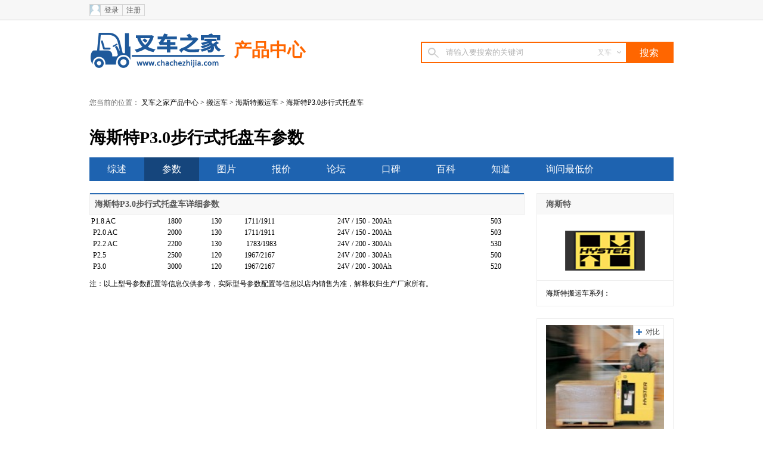

--- FILE ---
content_type: text/html; charset=utf-8
request_url: http://product.chachezhijia.com/banyunche/haisite/taq_param.html
body_size: 6219
content:
<!DOCTYPE html>
<html lang="en">
<head>
<meta charset="UTF-8">
<title>【海斯特P3.0步行式托盘车参数】海斯特搬运车价格_叉车之家</title>
<meta name="keywords" content="海斯特P3.0步行式托盘车参数,海斯特搬运车价格" />
<meta name="description" content="" />
<link rel="stylesheet" href="http://static.chachezhijia.com/product/style.css">
<script src="http://static.chachezhijia.com/js/jquery.js"></script>
<script src="http://static.chachezhijia.com/product/script.js"></script>
</head>
<body>


<div class="sitetopbar">
<div class="wrap clear">


<div class="topwxqrcode" style="display:none;" id="i_topwxqrcode"><div class="topwxqrcodein" id="i_topwxqrcodein"><img src="http://static.chachezhijia.com/images/weixinqrcode.png" /><p>请使用微信“扫一扫”</p></div></div>

<div class="logintt left">
<span class="logintticon" id="i_logintticon"></span>
<div class="loginttin" id="i_loginttin">
<a href="http://i.chachezhijia.com/account/login">登录</a>
<a href="http://i.chachezhijia.com/account/register">注册</a>
</div>

<script>
function showLoginBox(msg){
var url = 'http://i.chachezhijia.com/account/login?appid=100001' ;
if(msg) url += '&msg=' + encodeURIComponent(msg)  ;
dialogShow(url,500,500);return false;
}

(function(){
$('#i_loginttin a').bind('click',function(){
dialogShow(this.href+'?appid=100001',500,500);return false;
return false ;
}) ;

function aUserIn(ps){
if(!ps.aid) return false ;
window.AUSER = ps ;
$('#i_loginttin').html('<span class="i">欢迎您！'+ps.name+' <a href="http://i.chachezhijia.com/">个人中心</a><a href="http://i.chachezhijia.com/account/loginout" onclick="return confirm(\'确认？\')">退出</a></span>') ;
if(ps.icon) $('#i_logintticon').html('<img src="'+ps.icon+'" />') ;
}

window.LCD_logindo = function(code,msg,ps){
if(code != '200') return false ;
aUserIn(ps) ;
dialogClose() ;
}

$(function(){
$.getScript('http://i.chachezhijia.com/online',function(){
if(window.AUSER) aUserIn(window.AUSER) ;
}) ;
})

})() ;
</script></div>

<div class="right toplink">

</div>
</div>
</div>
<script>
(function(){
$('#i_topwxqrcode_a').bind('click',function(){
if($('#i_topwxqrcode').css('display') == 'none'){
$('#i_topwxqrcodein').hide() ;
$('#i_topwxqrcode').show() ;
$('#i_topwxqrcodein').slideDown() ;
}else{
$('#i_topwxqrcodein').slideUp(function(){
$('#i_topwxqrcode').hide() ;
}) ;
}
return false ;
}) ;
})() ;
</script>


<div class="logo_searchbox container clear">
<div class="logo left">
<a href="http://www.chachezhijia.com/"><img src="http://static.chachezhijia.com/images/logo.gif" alt="叉车之家" /></a>
<strong><a href="http://product.chachezhijia.com/">产品中心</a></strong>
</div>

<div class="bsearchbox right">
<form action="http://so.chachezhijia.com/product/" method="GET" id="i_searchbar_form" target="_blank">
<input type="text" class="searchbox_text" id="i_searchbar_wordinput">
<input type="submit" value="搜索" class="searchbox_btn">
<input type="hidden" value="" name="w" id="i_searchbar_form_w">

<div class="select" id="i_searchbar_so">
<span vid="product">叉车</span>
<div style="display:none;" id="i_searchbar_soin">
<p><a href="javascript:;" onclick="return false;" vid="http://so.chachezhijia.com/product/">叉车</a></p>
<p><a href="javascript:;" onclick="return false;" vid="http://so.chachezhijia.com/news/">新闻</a></p>
</div>
</div>

</form>
</div>
<script type="text/javascript">
(function() {
function bodyE1(e) {
var drag = $('#i_searchbar_so');
target = e.target;
if (drag[0] !== target && !$.contains(drag[0], target)) {
$('#i_searchbar_soin').hide();
$(document).unbind('click', bodyE1);
}
}


$('#i_searchbar_so span').bind('click', function() {
var tod = $(this).next('div');
if (tod.html() == '') return;
if (tod.css('display') == 'none') {
$(this).next('div').show();
$(document).bind('click', bodyE1);
} else {
$(this).next('div').hide();
}
});

var inputinitword = '请输入要搜索的关键词';
$('#i_searchbar_wordinput').val(inputinitword).bind('focus', function() {
if ($(this).val() == inputinitword) $(this).val('');
}).bind('blur', function() {;
if ($(this).val() == '') $(this).val(inputinitword);
});

$('#i_searchbar_so div p a').bind('click', function() {
var tod = $(this).parent().parent().prev('span');
tod.attr('vid', $(this).attr('vid'));
tod.html($(this).html());
$(this).parent().parent().hide();

$('#i_searchbar_form').attr('action', $(this).attr('vid'));
return false;
});

$('#i_searchbar_form').submit(function() {
var word = $('#i_searchbar_wordinput').val();
if (word == inputinitword) word = '';
$('#i_searchbar_form_w').val(word);
return true;
});
})();
</script>
</div>


<div class="pt20"></div>


<div class="bread wrap">
<em>您当前的位置：</em>
<a href="http://product.chachezhijia.com/" class="home">叉车之家产品中心</a>
&gt;
<a href="http://product.chachezhijia.com/banyunche/">搬运车</a>

&gt;
<a href="http://product.chachezhijia.com/banyunche/haisite/">海斯特搬运车</a>


&gt;
海斯特P3.0步行式托盘车
</div>

<div class="divp20"></div>
<div class="detail_main wrap clear">
<h1 class="detail_title">海斯特P3.0步行式托盘车参数</h1>
<ul class="detail_nav clear">
<li><a href="http://product.chachezhijia.com/banyunche/haisite/taq.html">综述</a></li>
<li class="active"><a href="http://product.chachezhijia.com/banyunche/haisite/taq_param.html">参数</a></li>
<li><a href="http://product.chachezhijia.com/banyunche/haisite/taq_photo.html">图片</a></li>
<li><a href="http://product.chachezhijia.com/banyunche/haisite/taq_price.html">报价</a></li>
<li><a href="http://product.chachezhijia.com/banyunche/haisite/taq_bbs.html">论坛</a></li>
<li><a href="http://product.chachezhijia.com/banyunche/haisite/taq_koubei.html">口碑</a></li>
<li><a href="http://product.chachezhijia.com/banyunche/haisite/taq_baike.html">百科</a></li>
<li><a href="http://product.chachezhijia.com/banyunche/haisite/taq_zhidao.html">知道</a></li>
<li><a href="http://product.chachezhijia.com/banyunche/haisite/taq_askp.html">询问最低价</a></li>
</ul>


<div class="lbox">
<div class="row detailcs">
<div class="title clear">
<em>海斯特P3.0步行式托盘车详细参数</em>
</div>
</div>

<p>
<table class="hysterTable-1" style="width:100%;" summary="P1.6-2.2 &amp; P2.5-3.0 Data table">
<tbody>
<tr class="hysterTableEvenRow-1">
<td class="hysterTableFirstCol-1">P1.8 AC</td>
<td class="hysterTableOddCol-1">1800</td>
<td class="hysterTableEvenCol-1">130</td>
<td class="hysterTableOddCol-1">1711/1911</td>
<td class="hysterTableEvenCol-1">24V / 150 - 200Ah</td>
<td class="hysterTableLastCol-1">503</td>
</tr>
<tr class="hysterTableOddRow-1">
<td class="hysterTableFirstCol-1">&nbsp;P2.0 AC</td>
<td class="hysterTableOddCol-1">2000</td>
<td class="hysterTableEvenCol-1">130</td>
<td class="hysterTableOddCol-1">1711/1911</td>
<td class="hysterTableEvenCol-1">24V / 150 - 200Ah</td>
<td class="hysterTableLastCol-1">503</td>
</tr>
<tr class="hysterTableOddRow-1">
<td class="hysterTableFirstCol-1">&nbsp;P2.2 AC</td>
<td class="hysterTableOddCol-1">2200</td>
<td class="hysterTableEvenCol-1">130</td>
<td class="hysterTableOddCol-1">&nbsp;1783/1983</td>
<td class="hysterTableEvenCol-1">24V / 200 - 300Ah</td>
<td class="hysterTableLastCol-1">530</td>
</tr>
<tr class="hysterTableEvenRow-1">
<td class="hysterTableFirstCol-1">&nbsp;P2.5</td>
<td class="hysterTableOddCol-1">2500</td>
<td class="hysterTableEvenCol-1">120</td>
<td class="hysterTableOddCol-1">1967/2167</td>
<td class="hysterTableEvenCol-1">24V / 200 - 300Ah</td>
<td class="hysterTableLastCol-1">500</td>
</tr>
<tr class="hysterTableEvenRow-1">
<td class="hysterTableFirstCol-1" bgcolor="#ffffff">&nbsp;P3.0</td>
<td class="hysterTableOddCol-1" bgcolor="#ffffff">3000</td>
<td class="hysterTableEvenCol-1" bgcolor="#ffffff">120</td>
<td class="hysterTableOddCol-1" bgcolor="#ffffff">1967/2167</td>
<td class="hysterTableEvenCol-1" bgcolor="#ffffff">24V / 200 - 300Ah</td>
<td class="hysterTableLastCol-1" bgcolor="#ffffff">520</td>
</tr>
</tbody>
</table>
</p>
<table cellspacing="0" cellpadding="0"class="cstable" id="i_cstable">
</table>

<div style="margin-top:10px;">注：以上型号参数配置等信息仅供参考，实际型号参数配置等信息以店内销售为准，解释权归生产厂家所有。</div>

<script>
(function (){
$('#i_cstable tr td .item').hover(function(){
if(!$(this).find('.edit_param')[0]){
var a = $('<a href="javascript:;" class="edit_param">纠错</a>') ;
$(this).append(a) ;
a.bind('click',showEdParam) ;
}else{
$(this).find('.edit_param').show() ;
}
},function(){
$(this).find('.edit_param').hide() ;
}) ;
})() ;

function showEdParam(){
var akey = $(this).parent().find('span').text().replace('：','') ;
var aval = $(this).parent().find('em').text() ;

$('#i_ed_param_content_label strong').html(akey) ;
$('#i_ed_param_content').val(aval) ;
$('#i_ed_param_content_o').val(aval) ;

$('#i_ed_param_url').val(window.location.href) ;
$('#i_ed_param_content_key').val(akey) ;

$('#i_ed_param_captcha_img').attr('src',$('#i_ed_param_captcha_img').attr('isrc')+'?'+Math.random()) ;
dialogShow($('#i_ed_param_box')[0],550,350) ;

$('#i_ed_param_box .tip').html('') ;
return false ;
}

function submitEdParam(){	
if(submitEdParam.s) return false ;

var showError = function(id,msg){
$('.tip').html('') ;
if(!id) return false ;
$('#'+id).parent().find('.tip').html(msg) ;
return false ;
}

var ids = {'content':'请填写正确参数！','captcha':'请填写验证码！'} ;
for(var i in ids){
var id = 'i_ed_param_'+i ;
if(!$('#'+id).val()) return showError(id,ids[i]) ;
}

submitEdParam.s = true ;
var post = $("#i_ed_param").serializeArray() ;
$.post('/correction/param?r='+Math.random(),post,function(d){
submitEdParam.s = false ;
if(!d || !d.code) 
return showError('i_submit','网络错误，请刷新重试！') ;
if(d.code == '400')
return showError('i_submit','参数错误，请刷新重试！') ;
if(d.code == '401')
return showError('i_ed_param_captcha','验证码错误！') ;
if(d.code == '200'){
alert('感谢您的反馈，您的修改将会在审核通过后展示！') ;
dialogClose() ;
}
},'json') ;

return false ;
}
</script>

<div style="display:none;">
<div class="pdialogbox" style="width:550px;height:350px;" id="i_ed_param_box">
<div class="atitle clear"><strong>参数纠错</strong><span>感谢您对我们网站内容提出修改建议</span></div>
<div class="ain">
<form action="" method="POST" onsubmit="submitEdParam();return false;" id="i_ed_param">
<div class="formtext">
<ul>
<li>
<label for="i_ed_param_content" id="i_ed_param_content_label"><strong></strong>：</label>
<textarea name="content" id="i_ed_param_content">最低价格</textarea>
<span class="tip"></span>
</li>
<li>
<label for="i_name">参考网址：</label>
<input type="text" class="input" id="i_ed_param_referenceurl" name="refurl" value="" style="width:345px;" /> 
<span class="tip"></span>
</li>
<li>
<label for="i_phone">验证码：</label>
<input type="text" class="input" id="i_ed_param_captcha" name="captcha" style="width:80px;" value="" /> 
<img isrc="/captcha" id="i_ed_param_captcha_img" onclick="this.src=this.getAttribute('isrc')+'?'+Math.random()" class="captcha" />
<a href="javascript:;" class="fs12" onclick="$('#i_ed_param_captcha_img')[0].click();return false;">看不清？</a>
<span class="tip"></span>
</li>
</ul>

<div class="pt20"></div>
<div class="btns">
<input type="hidden" value="928" name="product_id" />
<input type="hidden" value="" id="i_ed_param_content_key" name="title" />
<input type="hidden" value="" id="i_ed_param_url" name="url" />
<input type="hidden" value="" id="i_ed_param_content_o" name="content_o" />
<input type="submit" value="提交反馈" class="btntj" id="i_submit" />
<span class="tip"></span>
</div>
</div>
</form>
</div>
</div>
</div>
</div>

<div class="right">
<div class="detailside">
<div class="contactus">
<em class="title">海斯特</em>
<div class="box">
<a href="http://haisite.brand.chachezhijia.com/" target="_blank" class="img"><img src="http://static.chachezhijia.com/upload/upfs/201510/22/f_1445484217869050.png" alt="ArrayLOGO" width="134" height="67"></a>
</div>

</div>

<div class="pcompany_pseries">
海斯特搬运车系列：

</div>

</div>


<div class="distributorside">


<div class="rlist" id="i_rlist_2">
<div class="item">
<a href="http://product.chachezhijia.com/banyunche/haisite/tuu.html" class="img"><img src="http://static.chachezhijia.com/upload/t/upfs/201510/21/198x148_f_1445400428667101.jpg"></a>
<p class="tit"><a href="http://product.chachezhijia.com/banyunche/haisite/tuu.html">海斯特RP2.0N乘驾式托盘车</a></p>
<div class="clear">
<div class="price">面议</div>
<a class="btnxj" href="http://product.chachezhijia.com/banyunche/haisite/tuu.html#askp"><i></i>询问最低价</a>
</div>

<a href="javascript:;" class="addpk" onclick="addToPKBox('tuu','http://static.chachezhijia.com/upload/t/upfs/201510/21/157x110_f_1445400428667101.jpg','海斯特RP2.0N乘驾式托盘车 ','http://product.chachezhijia.com/banyunche/haisite/tuu.html');return false;">对比</a>
</div>
<div class="item">
<a href="http://product.chachezhijia.com/banyunche/heli_hlbd/tvq.html" class="img"><img src="http://static.chachezhijia.com/upload/t/upfs/201510/21/198x148_f_1445400431250339.jpg"></a>
<p class="tit"><a href="http://product.chachezhijia.com/banyunche/heli_hlbd/tvq.html">合力BD10-20系列固定平台搬运车</a></p>
<div class="clear">
<div class="price">面议</div>
<a class="btnxj" href="http://product.chachezhijia.com/banyunche/heli_hlbd/tvq.html#askp"><i></i>询问最低价</a>
</div>

<a href="javascript:;" class="addpk" onclick="addToPKBox('tvq','http://static.chachezhijia.com/upload/t/upfs/201510/21/157x110_f_1445400431250339.jpg','合力BD10-20系列固定平台搬运车 ','http://product.chachezhijia.com/banyunche/heli_hlbd/tvq.html');return false;">对比</a>
</div>
<div class="item">
<a href="http://product.chachezhijia.com/banyunche/hangcha/tuw.html" class="img"><img src="http://static.chachezhijia.com/upload/t/upfs/201510/21/198x148_f_1445400428785509.jpg"></a>
<p class="tit"><a href="http://product.chachezhijia.com/banyunche/hangcha/tuw.html">杭叉2-3吨电动托盘搬运车</a></p>
<div class="clear">
<div class="price">面议</div>
<a class="btnxj" href="http://product.chachezhijia.com/banyunche/hangcha/tuw.html#askp"><i></i>询问最低价</a>
</div>

<a href="javascript:;" class="addpk" onclick="addToPKBox('tuw','http://static.chachezhijia.com/upload/t/upfs/201510/21/157x110_f_1445400428785509.jpg','杭叉2-3吨电动托盘搬运车 ','http://product.chachezhijia.com/banyunche/hangcha/tuw.html');return false;">对比</a>
</div>
<div class="item">
<a href="http://product.chachezhijia.com/banyunche/linde/tux.html" class="img"><img src="http://static.chachezhijia.com/upload/t/upfs/201510/21/198x148_f_1445400429142841.jpg"></a>
<p class="tit"><a href="http://product.chachezhijia.com/banyunche/linde/tux.html">林德T20AP04站驾式电动托盘搬运车</a></p>
<div class="clear">
<div class="price">面议</div>
<a class="btnxj" href="http://product.chachezhijia.com/banyunche/linde/tux.html#askp"><i></i>询问最低价</a>
</div>

<a href="javascript:;" class="addpk" onclick="addToPKBox('tux','http://static.chachezhijia.com/upload/t/upfs/201510/21/157x110_f_1445400429142841.jpg','林德T20AP04站驾式电动托盘搬运车 ','http://product.chachezhijia.com/banyunche/linde/tux.html');return false;">对比</a>
</div>
<div class="item">
<a href="http://product.chachezhijia.com/banyunche/longgong_lglg/tuv.html" class="img"><img src="http://static.chachezhijia.com/upload/t/upfs/201510/21/198x148_f_1445400428726514.jpg"></a>
<p class="tit"><a href="http://product.chachezhijia.com/banyunche/longgong_lglg/tuv.html">龙工LG10ED托盘堆垛车（经济款）</a></p>
<div class="clear">
<div class="price">面议</div>
<a class="btnxj" href="http://product.chachezhijia.com/banyunche/longgong_lglg/tuv.html#askp"><i></i>询问最低价</a>
</div>

<a href="javascript:;" class="addpk" onclick="addToPKBox('tuv','http://static.chachezhijia.com/upload/t/upfs/201510/21/157x110_f_1445400428726514.jpg','龙工LG10ED托盘堆垛车（经济款） ','http://product.chachezhijia.com/banyunche/longgong_lglg/tuv.html');return false;">对比</a>
</div>
</div>

<script>
(function(){
$('#i_rlist_2 .item').hover(function(){
$(this).addClass('hover') ;
},function(){
$(this).removeClass('hover') ;
}) ;
})() ;
</script>

<div style="display:none;" id="i_pk_tip"><div id="i_pk_tip_in"><div id="i_pk_tip_ina"><div id="i_pk_tip_inabg"></div><a href="javascript:;" id="i_pk_tip_close" onclick="closePKTip();return false;">&nbsp;</a><a href="http://zj.lmjx.net/tippk.html" target="_blank" id="i_pk_tip_a">&nbsp;</a></div></div></div>

<script type="text/javascript">
$(function(){
if(Cookies.get('pktipclose')) return ;
$('body').append($('#i_pk_tip')) ;
//$('#i_pk_tip').show() ;
}) ;
</script>


<div class="pkboxo" id="i_pk_box" style="display:none;">
<form action="" method="GET" id="i_pk_box_form" target="_blank">
<div class="pkbox">
<div class="pkboxtit"><em onclick="closePKBox();return false;"></em>[<span id="i_pk_box_n">0</span>/4] 对比栏</div>
<div class="pkboxop">
<div class="pkboxopdo"><input type="submit" onclick="return startDOPK();" value="开始对比" /></div>
</div>
<div class="pkboxs" id="i_pk_box_in"></div>
<div class="pkboxop">
<input type="hidden" value="" name="ids" id="i_pk_box_form_ids" />
<div class="pkboxopclear"><a href="javascript:;" onclick="clearFromPKBox();return false;">清空对比栏</a></div>
</div>
</div>
</form>
</div>


<script type="text/javascript">
var PKBOXMaxN = '4' ;
var PKCateID = 'banyunche' ;
var PKBOX_IN_NUM = 0 ;
var PKBOX_IN_S = {} ;

setTimeout(initPKBox,100) ;
</script>

</div>


</div>
</div>



<div style="display:none;">
<table class="pDialog" id="pDialog" style="position:absolute;top:-5000px;"><tr><td class="top_l"></td><td class="top_c"></td><td class="top_r"></td></tr><tr><td class="mid_l"></td><td class="mid_c"><div class="pDialog_c"><div id="pDialog_close" class="pDialog_close cssdeg"></div><div class="pDialog_in" id="pDialog_in"></div></div></td><td class="mid_r"></td></tr><tr><td class="bottom_l"></td><td class="bottom_c"></td><td class="bottom_r"></td></tr></table>
</div>

<script src="http://static.chachezhijia.com/js/pdialog.js"></script>
<script>
var pdialog = new PackDialog('pDialog') ;

function dialogShow(html,width,height){
if(!width) width = 650 ;
if(!height) height = false ;

var isUrl = typeof html == 'string' && html.indexOf('http') == 0 ;
if(window.top.pdialog){
if(isUrl) window.top.pdialog.iframe(html,width,height) ;
else window.top.pdialog.show(html,width,height) ;
return false ;
}
}

function dialogClose(){
if(window.top.pdialog) window.top.pdialog.close() ;
}
</script>


<div class="footero">
<div class="footer">

<div class="links">
推荐频道：
<a href="http://product.chachezhijia.com/">叉车报价</a>
<a href="http://news.chachezhijia.com/">叉车新闻</a>
<a href="http://brand.chachezhijia.com/">叉车品牌大全</a>
<a href="http://product.chachezhijia.com/series" target="_blank">叉车车型大全</a>


<a href="http://product.chachezhijia.com/neiranchache/" target="_blank">内燃叉车</a>
<a href="http://product.chachezhijia.com/diandongchache/" target="_blank">电动叉车</a>
<a href="http://product.chachezhijia.com/cemianchache/" target="_blank">侧面叉车</a>
<a href="http://product.chachezhijia.com/qianyishichache/" target="_blank">前移式叉车</a>
<a href="http://product.chachezhijia.com/duiduoji/" target="_blank">堆垛机</a>
<a href="http://product.chachezhijia.com/banyunche/" target="_blank">搬运车</a>
<a href="http://product.chachezhijia.com/banguache/" target="_blank">半挂车</a>

<a href="http://photo.chachezhijia.com/product/neiranchache/" target="_blank">内燃叉车图片</a>
<a href="http://photo.chachezhijia.com/product/diandongchache/" target="_blank">电动叉车图片</a>
<a href="http://photo.chachezhijia.com/product/cemianchache/" target="_blank">侧面叉车图片</a>



</div>
<div class="line"></div>

<div class="pt10"></div>
<ul class="about">
<li>
<a href="http://about.chachezhijia.com/">关于我们</a> |
<a href="http://about.chachezhijia.com/contact/">联系方式</a> |
<a href="http://about.chachezhijia.com/service/">服务项目</a> |
<a href="http://www.chachezhijia.com/links/">友情链接</a> |
<a href="http://www.chachezhijia.com/sitemap/">网站地图</a>
</li>
<li>
叉车之家网版权所有 Copyright &copy; 2026 chachezhijia.Com , All Rights Reserved .
</li>
<li>
京ICP备09081701号
</li>
</ul>

</div>
</div>

<div style="display:none;">
<script type="text/javascript">var cnzz_protocol = (("https:" == document.location.protocol) ? " https://" : " http://");document.write(unescape("%3Cspan id='cnzz_stat_icon_1256607218'%3E%3C/span%3E%3Cscript src='" + cnzz_protocol + "s11.cnzz.com/z_stat.php%3Fid%3D1256607218' type='text/javascript'%3E%3C/script%3E"));</script>
</div>
</body>
</html>



--- FILE ---
content_type: text/css
request_url: http://static.chachezhijia.com/product/style.css
body_size: 20863
content:
@charset "UTF-8";
body{font-size: 12px;}
body,h1,h2,h3,ul,ol,dl,li,dt,dd,p{padding:0;margin:0;}
li{list-style:none;}
a{text-decoration: none;color: #555;}
img{border:0px;vertical-align: middle;}
em,i{font-style: normal;display: block;}
h1,h2,h3{font-weight: normal;}
a img{vertical-align: top;}

div { zoom:1; }
.wrap{width: 980px;margin: 0 auto; }
.left{float: left;}
.right{float: right;}
.cn { text-align:center; }
.clear:after,.money_btn:after,.askpbox .formtext li:after,.inqsuc .inqlist:after,.inqsuc .btnbox:after,.postcomment .cont .row:after{content: "";display: block;clear: both;}
.clear,.money_btn,.askpbox .formtext li,.inqsuc .inqlist,.inqsuc .btnbox,.postcomment .cont .row{*zoom:1;}
.lwrap{width: 730px;overflow: hidden;float: left;}
.iclear { clear:both; font-size:0; height:0; line-height:0; overflow:hidden; }

.divp10,.divp20,.divp30,.divp40,.divp50,.pt10,.pt20,.pt30,.pt40,.pt50{line-height: 0px;font-size: 0px;overflow: hidden;}
.divp10,.pt10{padding-top: 10px;}
.divp20,.pt20{padding-top: 20px;}
.divp30,.pt30{padding-top: 30px;}
.divp40,.pt40{padding-top: 40px;}
.divp50,.pt50{padding-top: 50px;}

.ln { text-align:left; }
.rn { text-align:right; }
.cn { text-align:center; }

.container { width:980px; margin:0 auto; }

.adbox{padding:10px 0px;display: block;margin:0 auto;width: 980px;}
.adbox img{vertical-align: top;}

.bsearchbox { width:420px; border:2px solid #f60; margin-top: 36px; height: 32px; color: #fff;  }
.bsearchbox .searchbox_text{height: 32px; line-height: 32px; color: #B4B4B4; float: left; overflow: hidden; width: 230px; border: none; padding: 0; padding-left: 5px; border:0; outline: none;background: url(images/serach.png) no-repeat 10px center;padding-left: 40px;}
.bsearchbox .select{width: 72px; height: 32px; line-height: 32px; text-align: center; color: #c9c9c9; position: relative; cursor: pointer; background: #fff url(http://static.kachecn.com/images/xiala_btn_03.jpg) 57px -12px no-repeat; float: left; }
.bsearchbox .select div{position: absolute; top: 32px; background: #fff; width: 72px; border:1px solid #f60; border-top: 0; left: -1px;}
.bsearchbox .select div p{height: 25px; line-height: 25px;}
.bsearchbox .searchbox_btn{display: block; width: 81px;float: left; text-align: center; color: #fff; height: 32px; line-height: 32px; border: 0; font-size: 16px;  font-family: "微软雅黑";background: #f60; color: #FFF; width: 78px; float: right;}
.bsearchbox .select span{display: block;}
.bsearchbox .select div p a{background: #fff; display: block;}
.bsearchbox .select div p a:hover{background: #eee;}

.sitetopbar{height:33px;background: #f7f7f7;border-bottom:1px solid #d4d4d4;}
.sitetopbar .wrap{line-height: 33px;font-family: \u5b8b\u4f53;}
.sitetopbar .mobile{display: block;padding:0 0 0 16px;background: url(http://static.kachecn.com/images/sitesprite.gif) no-repeat 0 9px;}
.sitetopbar .logintt { padding:7px 0 0;  float:left; }
.sitetopbar .logintt .loginttin { float:left; }
.sitetopbar .logintt .logintticon { float:left; background:#acc9d9; border-color: #acc9d9;overflow: hidden; background:url(images/headimg.png) 0 0 no-repeat; width:18px; border:1px solid #d4d4d4; border-width:1px 0 1px 1px; height:18px; }
.sitetopbar .logintt .logintticon img  { width:16px; height:16px; display:block; }
.sitetopbar .logintt .loginttin a { padding:0 6px; border:1px solid #d4d4d4; border-width:1px; height: 18px;line-height: 18px;margin-left: -1px; float:left; }
.sitetopbar .logintt .loginttin .i { border:0; float:left; line-height:20px; padding-left:8px; }
.sitetopbar .logintt .loginttin .i a { border:0; float:none; }
.sitetopbar .toplink{color: #757575;padding:0 20px 0 0;}
.sitetopbar .topwx{padding:0 0 0 25px;background: url(http://static.kachecn.com/images/sitesprite.gif) no-repeat -100px -11px;}
.sitetopbar a:hover{color:#FF6600;}
.sitetopbar .topwxqrcode { position:relative; z-index:199; height:1px; }
.sitetopbar .topwxqrcode .topwxqrcodein { position:absolute; right:-3px; top:35px; height:160px; background:#fff; text-align:center;overflow:hidden; width:140px;  }
.sitetopbar .topwxqrcode p { height:20px; line-height:20px; }
.sitetopbar .topwxqrcode img { width:140px; }


.logo_searchbox{height:94px;}
.logo_searchbox .logo { width:400px; padding-top:20px; }
.logo_searchbox .logo strong { font-size:30px; font-family: "微软雅黑"; line-height:60px; padding-left:10px; color:#ff6600;display:inline-block;  }
.logo_searchbox .logo strong a { color:#ff6600; }
.logo_searchbox .searchbox { margin:40px 0 0 ;}

.logo_nav_box .nav{width: 800px;padding:40px 0 32px 0; overflow: hidden;}
.logo_nav_box .nav li{float: left;width: 99px;overflow: hidden;}
.logo_nav_box .nav a{display: block;padding:40px 0 0 0;width: 100px;background: url(images/navicon.png) no-repeat 0 -75px;text-align: center; color: #1e63b0;line-height: 12px;float: left;}
.logo_nav_box .nav a:hover{color:red;}
.logo_nav_box .nav a.icon1:hover{background-position: 0px 0px;}
.logo_nav_box .nav a.icon2{background-position: -100px -75px;}
.logo_nav_box .nav a.icon2:hover{background-position: -100px 0px;}
.logo_nav_box .nav a.icon3{background-position: -200px -75px;}
.logo_nav_box .nav a.icon3:hover{background-position: -200px 0px;}
.logo_nav_box .nav a.icon4{background-position: -300px -75px;}
.logo_nav_box .nav a.icon4:hover{background-position: -300px 0px;}
.logo_nav_box .nav a.icon5{background-position: -400px -75px;}
.logo_nav_box .nav a.icon5:hover{background-position: -400px 0px;}
.logo_nav_box .nav a.icon6{background-position: -500px -75px;}
.logo_nav_box .nav a.icon6:hover{background-position: -500px 0px;}
.logo_nav_box .nav a.icon7{background-position: -600px -75px;}
.logo_nav_box .nav a.icon7:hover{background-position: -600px 0px;}
.logo_nav_box .nav a.icon8{background-position: -700px -75px;}
.logo_nav_box .nav a.icon8:hover{background-position: -700px 0px;}

.bread {line-height: 48px;}
.bread em{color: #6b6b6b;display: inline;}
.bread a{color: #000;}

.navbar{height: 45px;background: #1e63b0;padding:0 15px;width: 950px;font-family: "microsoft yahei";}
.navbar li{float: left;line-height: 45px;font-size: 14px;color: #fff;}
.navbar li b{display: block;width: 2px;height: 15px;background: #fff;margin-top: 16px;overflow: hidden;}
.navbar li a{color: #fff;padding:0px 7px;white-space: nowrap;}
.navbar li a:hover{text-decoration: underline;}

.categorynav{background: #f7f7f7;border:1px solid #dfdfdf;height: 35px;color: #767676;font-size: 14px;line-height: 35px;}
.categorynav .categorytext{padding-left: 25px;float: left;}

.categorynav{position: relative;}
.categorynav .list{position: absolute;top: 0px;left: 60px;height: 35px;}
.categorynav .list li{float: left;display: inline;padding:0 10px;margin:0 10px;position: relative;border-width: 0px 1px;border-style: solid;border-color: #f7f7f7;top: 0px;line-height: 36px;}
.categorynav .list .cur{border-color: #f60;background: #fff;z-index: 2;border-top: 1px solid #f60;top: -1px;_top:0;}
.categorynav .list  .after { display:none; }
.categorynav .list .cur:after,.categorynav .list .cur .after{content: '';display:block;position: absolute;width: 100%;height: 1px;overflow: hidden;background: #fff;left: 0px;bottom: 0px;right:0;}

.categorynav .list .cur .bg{color: #f60;}
.categorynav .list li .bg{padding:0 15px 0 0;background: url(images/down.png) no-repeat right center;color: #767676;}
.categorynav .list .cur .list_open { display:block;  } 
.categorynav .list_open{ display:none; width: 306px;position: absolute;top:35px;background: #fff;border:1px solid #f60;padding:10px;font-size: 12px;line-height:2;vertical-align: top;}
.categorynav .list_open a{display: inline-block;}
.categorynav .list_open a:hover{color: #f60;}

.hotnavbox .tab_search_box{border:1px solid #dbdbdb; background: #f7f7f7;height: 38px;position: relative;}
.hotnavbox .tabbox{position: relative;top: 0px;left: 0px;margin-bottom: -2px;}
.hotnavbox .tabbox li{float: left;padding:0 16px;line-height: 38px;font-size: 14px;margin:0 16px;display: inline;cursor: pointer;}
.hotnavbox .tabbox li.active{border-width:2px 1px 0px;border-color: #ff0000 #dadada #fff;border-style: solid;background: #fff;position: relative;top:-1px;height: 38px;line-height: 36px;padding:0 15px;}


.hotnavbox .tabcont .cont{display: none;}
.hotnavbox .tabcont .cont.active{display: block;}
.hotnavbox .tabcont .row{border-bottom: 1px solid #dadada;overflow: hidden;height: 57px;}
.hotnavbox .tabcont .row a:hover{color: #f00;}
.hotnavbox .tabcont .row em,.hotnavbox .tabcont .row ul{float: left;font-family:\5B8B\4F53;}
.hotnavbox .tabcont .row em{font-weight: bold;line-height: 57px;width: 82px;text-align: center;}
.hotnavbox .tabcont .row ul li{float:left;padding:10px 24px;display: inline;width: 90px;}
.hotnavbox .tabcont .row ul li .brand{text-align: center;display: block;color: #000;height: 18px;overflow: hidden;}
.hotnavbox .tabcont .row ul li .brand:hover{color: #f00;}
.hotnavbox .tabcont .row ul li div{overflow: hidden;}
.hotnavbox .tabcont .row ul li a{line-height: 18px;}
.hotnavbox .tabcont .row ul li div a{padding:0 3px;float: left;}
.hotnavbox .tabcont .row .more{float: left;line-height: 38px;margin-top: 18px;font-family:\5B8B\4F53;padding-left: 20px;}

.lwrap .lbox{float: left;border-bottom:1px solid #ddd;padding-bottom: 14px;}
.lslide{float: left;width: 355px;}

.slidebox{width: 355px;height: 240px;background: #45533f;overflow: hidden;}
.slidebox .slide{width:100%;height:100%;position: relative;}
.slidebox .slide .box{position: relative;overflow: hidden;width:100%;height:100%;}
.slidebox .slide .box .list{overflow:hidden;width:9999px;}
.slidebox .slide .box li{float:left;position:relative;width:355px;z-index: 8}
.slidebox .slide .box li p{position: absolute;bottom: 0px;left: 0px;width: 100%;height: 39px;font-size: 16px;line-height: 39px;text-align: center;overflow: hidden;text-overflow:ellipsis;white-space: nowrap;color: #fff;z-index: 9;}
.slidebox .slide .box li span{position: absolute;bottom: 0px;left: 0px;width: 100%;height: 39px;background: #000;opacity: .5;filter:alpha(opacity="50");}
.slidebox .slide .btn{position: absolute;bottom: 45px;right: 6px;cursor: pointer;z-index: 10;}
.slidebox .slide .btn li{width: 7px;height: 7px;border:1px solid #fff;float: left;;margin:0 2px;overflow: hidden;}
.slidebox .slide .btn li.selected{border:1px solid #f00;background: #f00;}

.l_products{float: left;padding-right: 15px;}
.r_products{float: right;width: 775px;}
.l_products .box{width: 190px;font-size: 14px;overflow: hidden;}
.l_products .box .title{line-height: 33px;text-indent: 16px;font-weight: bold;color: #585858;background: #fbfbfb;border:1px solid #efefef;border-top: 2px solid #1f74cf;}
.quoted_price_box li{*zoom:1;position: relative;overflow:hidden;}
.quoted_price_box li.active a{background-position: 150px 17px;}
.quoted_price_box li a{line-height: 30px;background: url(images/downup.gif) no-repeat 150px -3px;display: block;border:1px solid #efefef;margin-top: -1px;text-indent: 24px;position: relative;height:34px;}
.quoted_price_box li a i{position: absolute;left: -1px;bottom: -11px;width: 0px;height: 0px;overflow: hidden;border:5px solid #000;border-color: #bbbbbb #bbbbbb #fff #fff;}
.quoted_price_box .brand_box {width: 180px;position: relative;left: 10px;font-size: 12px;}
.quoted_price_box .brand_box li a{display: block;line-height: 32px;background:#fbfbfb url(images/listicon.gif) no-repeat 19px 14px; text-indent:35px;white-space: nowrap;text-overflow:ellipsis;}
.quoted_price_box .brand_box .models a{background: #fffefc url(images/listicon.gif) no-repeat 30px -43px;color: #9e9e9e;padding-left:15px; text-indent:30px; }
.quoted_price_box .brand_box .models a:hover{color: #ff0000;}
.quoted_price_box .brand_box .models a.on{color: #ff0000;}
.quoted_price_box .brand_box .models em {display:inline;font-size:12px; text-decoration:underline; }
.product_select_box{border:1px solid #dddddd;border-top:0px;margin-bottom: -2px;overflow:hidden;}
.product_select_head{border-top:2px solid #1f74cf;border-bottom:1px solid #ddd;line-height: 34px;}
.product_select_head .htext{color: #00489d;padding-left: 20px;background: url(images/selection-btn.gif) no-repeat left 12px;cursor: pointer;float: left;margin-left:13px;padding-right: 12px;}
.product_select_head .selectbtnbox{float: left;padding:0 0 7px 0;width:570px;}
.product_select_head .selectbtnbox a{float: left;height: 18px;line-height: 18px;border:1px solid red;padding:0 5px;color: red;margin: 7px 5px 0px;}
.product_select_head .selectbtnbox a i{width:14px;height: 14px;background: url(images/selection-btn.gif) no-repeat 0 -31px;display:inline-block;margin-left: 5px;position:relative;top:2px;}

.product_select_head .nobtn{float: left;background: url(images/selection-btn.gif) no-repeat 0 -45px;padding:0 0 0 15px;margin:0 0 0 15px;color: #00489d;}


.product_list_box{width: 775px;}
.product_list_box .tip {border:1px solid #FF4400;text-align: center;padding:0 0; line-height:44px; margin-top:5px;color: #555; font-family: "宋体";font-size: 14px;}
.product_list_box .tipa { margin-top:-1px; border:1px solid #ccc; }
.product_list_box .tipa a:hover{ background:#f8f8f8; }
.product_list_box .tip a { display:block; height:44px; }
.product_list_box .column_title{font-size: 14px;background: #fbfbfb;color: #444;text-indent: 12px;line-height: 34px;border:1px solid #e3e3e3;font-weight: bold;border-top: 0;}

.r_products h1 { font-size:14px; color: #444;line-height: 34px; font-weight: bold;text-indent:2px;}

.product_list_box .item {padding:28px 22px 28px 10px;border:1px solid #e3e3e3;border-top: 0px;*zoom:1;border-bottom:1px dashed #c9c9c9;}
.product_list_box .hover {background: #f8f8f8;-webkit-transition:all 0.1s ease;-moz-transition:all 0.1s ease;-ms-transition:all 0.1s ease;-o-transition:all 0.1s ease;transition:all 0.1s ease;}
.product_list_box .item:after{content: "";display: block;clear: both;}
.product_list_box .item .iteml { float: left;  width: 157px }
.product_list_box .item .itemr { float:right; width:570px; }
.product_list_box .item .addpk{width: 50px;height: 20px;background:  url(images/ico_plus.png) no-repeat 4px center;line-height: 20px;font-family: "microsoft yahei";text-indent: 20px;cursor: pointer;position: relative;left: 50px;top:10px;display: block;border:1px solid #ccc;}
.product_list_box .item .addpk:hover,{background-color: #fff;}
.product_list_box .item .product_img{padding:2px;border:1px solid #efefef;;text-align:center;position:relative;overflow:hidden;display:table-cell;vertical-align:middle;height: 110px;}
.product_list_box .item .product_img .imgwrap{width:157px;position:static;+position:absolute;top:50%;left:0;text-align:center;}
.product_list_box .item .product_img img{position:static;+position:relative;top:-50%;vertical-align:middle;+margin-left: 2px;}
.product_list_box .item .product_text{float: left; width:380px; }
.product_list_box .item .title{color: #1e63b0;line-height: 23px;font-size: 14px;white-space: nowrap;text-overflow:ellipsis;overflow: hidden;text-indent: 0px;text-decoration: underline;}
.product_list_box .item .product_text .title:hover{color: red;}
.product_list_box .item .product_text .cont{*zoom:1;float: left;width: 350px;padding-top: 16px;}
.product_list_box .item .product_text .cont div{float: left;width: 175px;overflow: hidden;text-overflow:ellipsis;white-space: nowrap;line-height: 24px;color: #999;}
.product_list_box .item .product_text .cont div span{color: #000;}
.product_list_box .item .money_btn{float: right;width:130px;font-family: "microsoft yahei"; text-align:center; }
.product_list_box .item .money_btn .money{font-size: 22px;color: #ff0000;font-weight: bold;padding-bottom:10px;display: block; }
.product_list_box .item .money_btn .btn{display: block;width: 86px;height: 20px;text-align: center;font-size: 12px;color: #fff;background: #f60;font-family: "宋体";line-height: 20px; margin:0 auto; }
.product_list_box .item .money_btn .btn:hover{background: #f04000;color: #fff;}
.product_list_box .item .money_btn .link{color: #000;padding-top: 10px;}
.product_list_box .item .money_btn .link a{color:#000;}




.distributor_position_box{background: #fbfbfb;border:1px solid #e3e3e3;line-height: 34px;width: 773px;}
.distributor_position_box .column_title{border-bottom:1px solid #e3e3e3;}
.distributor_position_box .column_title em{float: left;font-size: 14px;font-weight: bold;text-indent: 12px;padding-right: 40px;}
.distributor_position_box .column_title .position_btn{float: left;padding-right: 17px;background: url(images/down.png) no-repeat right center;cursor: pointer;position: relative;}
.distributor_position_box .column_title .position_btn .position_cont{position: absolute;top: 34px;left: -20px;border:1px solid #839fbe;width: 366px;padding-bottom: 40px;background: #fff;padding:0 13px 40px; display: none;}
.distributor_position_box .column_title .position_btn .position_cont .icon2{position: absolute;border:5px solid #fff;border-color: #fbfbfb #fbfbfb #8ea7c4 #fbfbfb;top: -11px;left: 27px;overflow: hidden;width: 0px;height: 0px;}
.distributor_position_box .column_title .position_btn .position_cont a{color: #4a4a4a;padding:0 5px;white-space: nowrap;text-overflow:ellipsis;}
.distributor_position_box .column_title .position_btn .position_cont a:hover{color:red;}


.selectbox{overflow:hidden;}
.selectbox li{*zoom:1;background: #ffffff;overflow: hidden;border-top:1px dashed #d5d5d5;margin-top:-1px;line-height: 1.5em;}
.selectbox li.nobor{border-bottom:0px;}
.selectbox li:after{content: "";display: block;clear: both;}
.selectbox li em{height: 100%;background: #fafafa;float: left;width: 70px;color: #585858;padding-bottom:500px;margin-bottom:-500px;text-align: right;padding-right: 10px;padding-top: 8px;}
.selectbox li .selectlist{float: left;padding:8px 0px;padding-left: 50px;width: 640px;}
.selectbox li .selectlist a{color: #333; margin:0 10px;float: left;display: inline;}
.selectbox li .selectlist a:hover{color: red;}
.selectbox li .selectlist a.first{padding-left:18px;padding-right:0px;float: left;margin-left: -52px;}
.selectbox li .selectlist a.on{color: red;}



.distributor_list_box{width: 775px;margin-top: 17px;padding-bottom: 40px;}
.distributor_list_box .column_title{font-size: 14px;background: #fbfbfb;border:1px solid #e3e3e3;color: #444444;text-indent: 12px;font-weight: bold;line-height: 34px;}
.distributor_list{padding:28px 14px;border-bottom:1px dashed #c6c6c6;}
.distributor_list.active{background: #fbfbfb;}
.distributor_list .title{font-size:14px;color: #545454;line-height: 14px;font-weight: bold;padding-bottom: 30px;display: block;}
.distributor_list .title a:hover{color: red;text-decoration: underline;}
.distributor_list .cont{*zoom:1;}
.distributor_list .cont:after{content: "";display: block;clear: both;}
.distributor_list .cont .main_address_phone{float: left;width: 430px;overflow: hidden;text-overflow:ellipsis;white-space: nowrap;}
.distributor_list .cont .main_address_phone p a{color: #000;}
.distributor_list .cont .main_address_phone p a:hover{color: red;}
.distributor_list .cont .province{line-height: 60px;padding:0px 150px 0 20px;}
.distributor_list .cont .more{line-height: 60px;color: #000;}
.distributor_list .cont .more:hover{color: red;}



.bottext{overflow: hidden;padding-top: 15px;}
.bottext a{float: left;padding-left: 12px;white-space: nowrap;width: 164px;overflow: hidden;text-overflow:ellipsis;background: url(images/d.png) no-repeat 5px center;color: #3d3d3d;height: 24px;line-height: 24px;}

.newsbox{float: left;width: 375px;overflow: hidden;}
.newsbox .box {padding:0 0 0 20px;}
.newsbox .head{padding-bottom:12px;border-bottom: 1px dashed #bfbfbf;}
.newsbox .headlines{font-size: 18px;text-align: center;width: 100%;line-height: 30px;white-space: nowrap;text-overflow:ellipsis;overflow: hidden;color: #f40;}
.newsbox .headlines a{color: #f00;}
.newsbox .headlinecont{color: #6d6d6d;text-indent: 2em;height: 40px;overflow: hidden;font-family: \5B8B\4F53;}
.newsbox .headlinecont a{color: #f40;}
.newsbox .list{padding-top: 10px;}
.newsbox .list div{overflow: hidden;width: 100%;height: 30px;font-family: \5B8B\4F53;padding:0 0 0 9px;background: url(images/d.png) no-repeat 2px center;}
.newsbox .list div *{float: left; line-height: 30px;font-size: 14px;}
.newsbox .list div b{width: 1px;height: 14px;background:#6d6d6d;margin:8px 11px 0px;overflow: hidden;}
.newsbox .list div .clas{color: #6d6d6d;}
.newsbox .list div .title{width: 290px;overflow: hidden;white-space: nowrap;text-overflow:ellipsis;color: #3d3d3d;}
.newsbox .list div .title:hover{color: #f00}
.twobox{height: 480px;overflow: hidden;}
.titlebox{padding:15px 10px 0 26px;line-height: 35px;}
.titlebox em{float: left;font-size: 24px;}
.titlebox .more{float: right;}
.titlebox .more a{float: left;}
.titlebox a:hover{color: #f00;}
.titlebox .more b{width: 1px;height: 12px;background: #6d6d6d;float: left;margin:25px 10px 0px;overflow: hidden;}


.special{float: left;overflow: hidden;width: 355px;}
.special .titlebox {padding-left: 6px;}
.special .bottext {padding-top: 13px;}
.special .box{width:370px;padding-top: 18px;border-bottom: 1px solid #ddd;}
.special .box div{width: 170px;float: left;margin-right: 15px;}
.special .box div .title{width: 170px;overflow: hidden;white-space: nowrap;text-overflow:ellipsis;display: block;line-height: 34px;padding-bottom: 11px;}
.special .box img{vertical-align: top;}

.side{width: 230px;overflow: hidden;padding-bottom: 10px;float: right;}
.side .box{background: #f7f7f7;}
.side .box .adbox{padding:0px;}
.side .box .titlebox{padding-left: 15px;line-height: 18px;padding-top: 30px;padding-bottom: 22px;}
.side .box .titlebox em{font-size: 18px;color: #1e63b0;font-size: 18px;padding: 0;}
.side .box .list{padding:0 20px 16px;border-bottom: 1px solid #ddd;}
.side .box .list a{padding:0 0 0 8px;background: url(images/d.png) no-repeat 1px center;line-height: 24px;width: 100%;overflow: hidden;text-overflow:ellipsis;white-space: nowrap;display: block;}
.side .box .list.brand{padding:0px;padding-bottom: 16px;}
.side .box .list.brand a{float: left;width: 50px;padding:0px;background: none;margin:0 12px;overflow: hidden;display: inline;}
.side.hottruch .titlebox{padding-left: 6px;}
.side.hottruch .box {background: #fff;padding-top: 12px;}
.side.hottruch .box .left{background: #f7f7f7;padding-bottom:1000px;margin-bottom: -1000px;}
.side.hottruch .box .left li{line-height: 35px;border-bottom:1px solid #efefef;width: 77px;border-right: 1px solid #efefef;cursor: pointer;border-left: 2px solid #f7f7f7;text-indent: 20px;}
.side.hottruch .box .left li.active{border-left: 2px solid #f00;background: #fff;width:77px;border-right: 0px;}
.side.hottruch .box .right{width: 144px;padding-left: 6px}
.side.hottruch .box .right li{line-height: 35px;border-bottom:1px solid #ededed;text-indent: 37px;background: url(images/ph.png) no-repeat 6px 12px;}
.side.hottruch .box .right li.two{background-position: 6px -46px;}
.side.hottruch .box .right li.three{background-position: 6px -102px;}
.side.hottruch .box .right li.four{background-position: 6px -160px;}
.side.hottruch .box .right li.five{background-position: 6px -216px;}
.side.hottruch .box .right li.six{background-position: 6px -273px;}
.side.hottruch .box .right li.seven{background-position: 6px -330px;}
.side.hottruch .box .right li.eight{background-position: 6px -387px;}
.side.hottruch .box .right li.nine{background-position: 6px -445px;}
.side.hottruch .box .right li.ten{background-position: 6px -501px;}
.side.hottruch .box .right ul{display: none;}
.side.hottruch .box .right ul.active{display: block;}

.detailside{border:1px solid #ededed;width: 228px;}
.contactus{border-bottom:1px solid #ededed;}
.contactus .title{height: 35px;line-height: 35px;background: #f8f8f8;font-size: 14px;color: #585858;font-weight: bold;text-indent: 15px;}
.contactus .title span{float: right;}
.contactus .box{background: #fff;padding:11px 0 16px 0px;}
.contactus .box .img{display: block;width: 134px;height: 67px;margin: 0 auto;}
.contactus .box a{display: block;white-space: nowrap;text-overflow:ellipsis;overflow: hidden;padding:0 5px;line-height: 12px;padding-top: 16px;text-align: center;}
.detailside .pcompany_pseries{padding:10px 15px;line-height: 22px;}
.detailside .pcompany_pseries a{display: inline-block;}

.score{padding:14px 12px 15px;border-bottom:1px solid #ededed;}
.score .netyoupf span{float: left;line-height: 13px;}
.score .netyoupf span.num{padding-left: 16px;color: #f4931e;}
.score .netyoupf ul{float: left;}
.score .netyoupf ul li{float: left;width: 14px;height: 13px;background:url(images/xingxing.png) no-repeat;cursor: pointer;margin-left: 4px;}
.score .netyoudp {line-height: 22px;}
.score .netyoudp a{color: #6eaef2;}
.score .dpcont{padding:8px 15px;width:165px;border:1px solid #e7e7e7;line-height: 18px;color: #a4a4a4;background: #fff;margin-top: 10px;position: relative;}
.score .dpcont i{position: absolute;width: 14px;height: 6px;background: url(images/sanjiao.png) no-repeat;top:-6px;left: 50%;margin-left: -7px;}

.guessyoulike{padding:0 10px;overflow: hidden;width: 208px;overflow: hidden;}
.guessyoulike .head span{float: right;line-height: 34px;font-size: 14px;padding-left: 20px;cursor: pointer;color: #1e63b0;background: url(images/shuaxin.png) no-repeat 0px center;}
.guessyoulike .head em{float: left;line-height: 34px;font-weight: bold;font-size: 14px;}
.guessyoulike .cont{width: 300px;}
.guessyoulike .cont li{width: 94px;float: left;margin-right: 19px;}
.guessyoulike .cont li a{display: block;width: 94px;overflow: hidden;text-overflow:ellipsis;white-space: nowrap;text-align: center;}
.guessyoulike .cont li a.txt{line-height: 29px;color: #000;}

.distributorside{border:1px solid #ededed;width: 228px;margin-top: 20px;}
.distributorside .title{height: 35px;line-height: 35px;background: #f8f8f8;font-size: 14px;color: #585858;font-weight: bold;text-indent: 15px;display: block;}
.distributorside .title span{  float: right;font-size: 12px;font-weight: normal;padding: 0 4px 0 0;line-height: 20px;position: relative;bottom: -8px;_bottom:-10px;}
.distributorside .title span a:hover{color: #c00;}
.distributorside .listcont li{padding:0 0 12px 8px;border-top: 1px solid #e9e9e9;}
.distributorside .listcont li a{display: block;font-weight: bold;color: #585858;line-height: 42px;width: 210px;overflow: hidden;text-overflow:ellipsis;white-space: nowrap;}
.distributorside .listcont li span{color: #e8840c;padding-left: 22px;background: url(images/tel.png) no-repeat;line-height: 12px;font-size: 12px;display: block;}

  
.distributorside .rlist .item{position: relative;padding: 10px 15px;border-bottom: 1px solid #f5f5f5;}
.distributorside .rlist .item .img{width: 198px;overflow: hidden;}
.distributorside .rlist .item .img img{width: 198px;}
.distributorside .rlist .item .tit{color: #333;padding: 5px 0px;display:block;line-height: 1.5em;}
.distributorside .rlist .item .tit -webkit-appearance: none;
-moz-appearance: none;
appearance: none;:hover{color: #c00;}
.distributorside .rlist .item .price{height: 18px;padding: 0 4px;background: #f33;color: #fff;line-height: 18px;display: inline-block;float: left;	}
.distributorside .rlist .item .addpk{position: absolute;top: 10px;right:15px;height: 22px;overflow: hidden;padding: 0 6px 0 20px;border: 1px solid #e6e6e6;background: #fff url(images/ico_plus.png) no-repeat 4px center;font-size: 12px;line-height: 22px;cursor: pointer;font-family: "microsoft yahei";}
.distributorside .rlist .item .addpk:hover{background: #f4f4f4 url(images/ico_plus.png) no-repeat 4px center;}
.distributorside .rlist .item .addpk i{position: absolute;left: 7px;top: 7px;width: 8px;height: 8px;overflow: hidden;background: url(images/publicicons.png) no-repeat -50px -155px;}
.distributorside .rlist .hover{background: #f8f8f8;}
.distributorside .rlist .hover .btnxj{display: block;}

.city{padding:16px 0px 10px 12px;height: 20px;}
.city li{float: left;width: 50px;height: 20px;background: #f8f8f8;color: #545454;line-height: 20px;text-align: center;margin-left: 1px;cursor: pointer;}
.city li.more{background: #f8f8f8 url(images/down.png) no-repeat 40px center}
.city li.active{background: #126ccc;color: #fff;}

.lbox{width: 730px;overflow: hidden;float: left;}

.dealerbid{border:1px solid #ededed;border-top: 2px solid #2a6bb4 ;}
.dealerbid .title{height: 35px;line-height: 35px;background: #f8f8f8;font-size: 14px;color: #585858;font-weight: bold;text-indent: 15px;}
.dealerbid .sflist {padding:20px 0;}
.dealerbid .sflist li{float: left;padding:0 20px;line-height: 20px;margin:4px 0px;}
.dealerbid .sflist li a{color: #1e63b0;}
.dealerbid .sflist .sfhead{color:#888888;}
.dealerbid .sflist li.active{background: #ff0000;}
.dealerbid .sflist li.active a{color: #fff;}
.dealerbid .citylist{padding:5px 0px;border:1px solid #e0e0e0;border-width:1px 0px;}


.truchbbs{float: left;width: 355px;}
.truchbbs .box{padding-left: 0px;}
.truchbbs .box .text{width: 185px;}
.truchbbs .box .text p,.truchbbs .box .text a{padding:0 8px;text-align: left;}
.truchbbs .box .text a{font-size: 14px;color: #000;font-weight: bold;line-height: 26px;overflow: hidden;white-space: nowrap;text-overflow:ellipsis;display: block;}
.truchbbs .box .text p{color: #a3a3a3;height: 60px;overflow: hidden;font-size: 12px;line-height: 20px;white-space: normal;}
.truchbbs .titlebox{padding-left: 6px;}
.truchbbs .headlines{height:85px;overflow: hidden;padding:16px 0 4px 0px;}
.truchbbs .box .list{padding-top: 0px;}

.guide .box .list{padding-top: 15px;}

.keepcar{width: 355px;}
.keepcar .box{padding-left: 0px;}
.keepcar .titlebox{padding-left: 6px;}

.newscolumn{padding-bottom: 60px;}
.column{border-top: 4px solid #1e63b0;}
.column .lbox{width: 730px;float: left;}
.column .rbox{width: 250px;float: right;}

.column .titlebox{padding:0;}
.column .lbox .more{float: left;padding-left: 22px;}
.column .lbox .titlebox em{line-height: 62px;font-size: 28px;font-family: "Microsoft YaHei";padding: 0px;}
.column .rbox .titlebox em{font-size: 18px;line-height: 66px;text-indent: 6px;font-weight: bold;}
.column .titlebox a{line-height: 62px}
.column .lbox .newsbox .titlebox{padding:15px 10px 0 26px;}
.column .lbox .newsbox .titlebox em{font-size: 24px;border-top: 0px;line-height: 35px;}
.column .lbox .newsbox .titlebox a{line-height: 35px;}
.column .lbox .keepcar .titlebox {padding:15px 10px 0 6px;}
.column .lbox .newsbox .titlebox .more{float: right;}

.soonnew{padding-left: 20px;}
.soonnew ul{border-left: 1px dashed #cccccc;margin-left: 8px;}
.soonnew ul li:after{content: "";display: block;clear: both;}
.soonnew ul li{*zoom:1;position: relative;left: -4px;vertical-align: top;}
.soonnew ul li a{float: left;font-size: 12px;background: url(images/soonnewdian.gif) no-repeat left center;padding-left: 15px;line-height: 18px;color: #000;font-weight: bold;width: 130px;overflow: hidden;text-overflow:ellipsis;white-space: nowrap;}
.soonnew ul li span{float: right;position: relative;width: 70px;text-align: center;color: #fff;height: 18px;line-height: 18px;}
.soonnew ul li span i{position: absolute;width: 0px;height: 0px;border:5px solid #000;border-color: #fff;overflow: hidden;top: 4px;left: -10px;}
.soonnew ul li span.powder{background: #f06868;}
.soonnew ul li span.green{background: #dfd97a;}
.soonnew ul li span.blue{background: #7aa7df;}
.soonnew ul li span.purple{background: #b37adf;}
.soonnew ul li span.fluorescence{background: #7fdf7a;}
.soonnew ul li span.powder i{border-color: #fff #f06868 #fff #fff;}
.soonnew ul li span.green i{border-color: #fff #dfd97a #fff #fff;}
.soonnew ul li span.blue i{border-color: #fff #7aa7df #fff #fff;}
.soonnew ul li span.purple i{border-color: #fff #b37adf #fff #fff;}
.soonnew ul li span.fluorescence i{border-color: #fff #7fdf7a #fff #fff;}
.soonnew ul li p{float: left;line-height: 24px;color: #939393;padding:5px 0 20px 15px;height: 48px;overflow: hidden;}


.findtwo{padding-left: 20px;}
.findtwo .selectbox{padding-left: 6px;}
.findtwo .selectbox .selectlist{border:1px solid #d9d9d9;height: 28px;line-height: 28px;margin-bottom: 7px;cursor: pointer;border-radius: 1px;}
.findtwo .selectbox .selectlist .select-selectedbox span{text-indent: 15px;float: left;}
.findtwo .selectbox .selectlist .select-selectedbox i{text-indent: 15px;float: right;width: 7px;height: 4px;background: url(images/down.png) no-repeat;margin:14px 8px 0 0; }
.findtwo .selectbox .findtwobtn{height: 35px;background: #ff2024;line-height: 35px;color: #fff;display: block;text-align: center;font-size: 14px;border-radius: 3px;}
.findtwo .selectbox .findtwobtn:hover{background: #fc0707;}
.findtwo .selectbox .selectlist .select-option{background: #fff;position: relative;top: 5px;left: -1px;border:1px solid #fff;width: 222px;height: 200px;overflow-y:scroll ;border:1px solid #d9d9d9;display: none;}
.findtwo .selectbox .selectlist .select-option dd{overflow: hidden;text-overflow:ellipsis;white-space:nowrap;font-size: 14px;line-height: 24px;border-bottom:1px dashed #ddd;padding-left: 15px; }
.column .find .titlebox em{font-weight: normal;line-height: 59px;}
.find .box a{float: left;width: 105px;height: 32px;border:1px solid #e1e1e1;border-radius: 2px;margin:0 0 6px 5px;line-height: 32px;text-align: center;color: #515151;}
.find .box a:hover{color:red;text-decoration: underline;}
.business_activities{padding-left: 20px;}
.business_activities .box a{display: block;padding-bottom: 35px;}
.expertbox{padding-left: 20px;}
.expertbox .box li:after{content: "";display:block;clear: both;}
.expertbox .box li{*zoom:1;}
.expertbox .box li img{float: left;}
.expertbox .box li .cont{float: left;width: 120px;padding:0 0 0 20px;line-height: 30px;height: 87px;overflow: hidden;padding-bottom: 33px;}
.expertbox .box li .cont span{display: block;}
.dealerbidlist{width: 100%;}
.dealerbidlist table{width:100%;border:1px solid #ededed;}
.dealerbidlist .head{height: 47px;line-height: 47px;font-size: 14px;color: #585858;font-weight: bold;border-bottom:1px solid #ededed;}
.dealerbidlist .head td{padding:0px;}
.dealerbidlist .head .name{width: 415px;padding-left: 20px;}
.dealerbidlist .head .money{width: 140px;}
.dealerbidlist tr{border-top:1px solid #ededed;}
.dealerbidlist tr td{padding:15px 0px;}
.dealerbidlist tr .name{padding-left: 22px;line-height: 24px;}
.dealerbidlist tr .name a{color: #1e63b0;}
.dealerbidlist tr .name p{color: #888888;}
.dealerbidlist tr .money{padding-left: 10px;}
.dealerbidlist tr .money a{color: red;font-weight: bold;}

.bbshd{padding-left: 20px;}
.bbshd .bottext{padding:0px;}
.bbshd .bottext a{width: 218px;line-height: 34px;height: 34px;border-bottom:1px solid #ececec;}
.bjcs{border:1px solid #dfdfdf;}
.bjcs .btn ul li{line-height: 45px;text-align: center;background: #fcfcfc;border:1px solid #dfdfdf;position: relative;left: -1px;top: 0px;margin-top: -1px;width: 109px;text-indent: 36px;color: #104b8e;cursor: pointer;}
.bjcs .btn ul li.active{text-indent: 35px;border-left: 2px solid red;width: 108px;background: #fff;color: red;border-right: 0px;}
.bjcs .btn ul li.afterb{border-bottom: 0px;}
.bjcs .cont{width: 617px;}
.bjcs .cont li:after{content: "";display: block;clear: both;}
.bjcs .cont li{*zoom:1;line-height: 45px;border-bottom:1px dashed #dadada;}
.bjcs .cont li.afterb{border-bottom:0px;}
.bjcs .cont li{vertical-align: top;}
.bjcs .cont li *{float: left;}
.bjcs .cont li a{width: 230px;overflow: hidden;text-overflow:ellipsis;white-space: nowrap;text-indent: 20px;}
.bjcs .cont li span{color: red;padding:0 20px;}
.bjcs .cont li i{padding:0 20px;text-decoration: line-through;}
.bjcs .cont li p{float: right;width:180px;height: 45px;overflow: hidden;text-align: left;overflow: hidden;text-overflow:ellipsis;white-space: nowrap;padding-left: 20px;}


.newlistslide{overflow: hidden;position: relative;width: 730px;height: 478px;}
.newlistslide .box{overflow:hidden;width:730px;height:478px;position: relative;} 
.newlistslide .list li{float:left;position:absolute;width:730px;overflow: hidden;} 
.newlistslide .newbox{width: 741px;}
.newlistslide .newbox .newslist{width: 240px;float: left;margin-right: 5px;padding-bottom:22px;position: static;}
.newlistslide .newbox .newslist .cont{border:1px solid #ddd;background: #f7f7f7;}
.newlistslide .newbox .newslist .cont a{padding:0 9px;text-align: left;display: block;color: #000;line-height: 21px;overflow: hidden;text-overflow:ellipsis;white-space: nowrap;}
.newlistslide .newbox .newslist .cont span{display: block;padding:0 9px;line-height: 21px;}
.newlistslide .newbox .newslist .cont span i{color: #f00;display: inline;}



#Big_Slide_Tab{position: absolute; bottom:0px;left: 50%;margin-left: -45px;}
#Big_Slide_Tab a{display:block; background:#9c9c9c; float:left; height:5px;width: 22px; overflow:hidden; margin-left: 4px; }
#Big_Slide_Tab .TabOn{ background:red;} 
#Big_Slide_Last{position: absolute;top:50%;left: -25px;margin-top:-30px;width: 25px;height: 42px;background: #000 url(images/plusminus.png) no-repeat 6px -53px;opacity: 0.4;cursor: pointer;}
#Big_Slide_Next{position: absolute;top:50%;right: -25px;margin-top:-30px;width: 25px;height: 42px;background: #000 url(images/plusminus.png) no-repeat 6px 12px;opacity: 0.4;cursor: pointer;}

.detail_title{font-size: 28px;font-weight: bold;line-height: 30px;padding-bottom: 18px;font-family: "Microsoft YaHei";}
.detail_nav{background: #1e63b0;height: 40px;line-height: 40px;font-size: 16px;margin:0 0 20px 0;}
.detail_nav li{float: left;}
.detail_nav li.active{background: #15457c;}
.detail_nav li a{color: #fff;display: block;padding:0 30px;}

.detail_img { }
.detail_img .mainimg{position: relative; width:305px; height:216px;_z-index: -1;}
.detail_img .mainimg a{display: block;position: absolute;top:0px;left:0px; width: 100%;height:100%;}
.detail_img .mainimg a:hover{background:url(images/icon_fd.png) center no-repeat ;}
.detail_img ul{ margin-top:15px;overflow: hidden; }
.detail_img ul li {width:90px;height:80px;overflow: hidden;float:left;margin-left:17px;margin-bottom: 10px; cursor:pointer; text-align:center;text-align:center; }
.detail_img ul li.first { margin:0px; }
.detail_img ul li a { display: block; position: relative; width:90px;height:80px; padding:1px; text-align:center; }
.detail_img ul li a i { position:absolute; top:0; left:1px; width:87px; height:60px; overflow: hidden; z-index:3; border:1px solid #ddd; }
.detail_img ul li.hover i { left:0; border:2px solid #4595e6; width:86px; height:58px; }
.detail_img ul li img{ height:60px; display:block; margin:0 auto; margin-bottom:5px; }
.detail_img img{display: block; margin:0 auto; }


.pages { font-size: 12px; margin:0 auto; text-align:center; padding:10px; }
.pages span, .pages a { line-height:160%;margin-right:0.2em; padding: 7px 10px;  }
.pages a { background:#fff;border:1px solid #cccccc;color:#000; }
.pages a:hover  { background:#fff;border:1px solid #FF0900;color:#FF0900;text-decoration:none; }
.pages .nextprev { border:1px solid #FF0900; background:#fff; border:1px solid #cccccc;}
.pages .this { color: #fff; background-color: #FF0900;border: solid 1px #FF0900;}

.wdsarchbox{height: 53px;background: #f7f7f7;margin-bottom: 20px;padding-top: 14px;padding-left: 10px;}
.wdsarchbox .inputtext{width: 328px;height: 25px;border:1px solid #e7e7e7;padding:10px 0 0 20px;background: #fff;float: left;}
.wdsarchbox .inputtext input{border:0px;height: 12px;outline: none;}
.wdsarchbox .btn{width: 114px;height: 37px;background: #ffb006;color: #fff;border:0px;font-size: 14px;}
.wdsarchbox .tw{width: 114px;height: 35px;border:1px solid #e7e7e7;text-align: center;font-size: 14px;color: #000;line-height: 35px;margin-left: 10px;background: #eeeeee;}
.wrap1000{width: 1200px;}
.phbbox{width: 300px;font-family: "宋体";float: left;padding-right: 40px;}
.phbbox .titlebox em{font-size: 18px;line-height: 18px;padding-bottom: 20px;font-family: "微软雅黑";}
.phbbox .headtitle{line-height: 12px;height: 12px;overflow: hidden;}
.phbbox .headtitle .top{padding-right: 13px;}
.phbbox .headtitle .brand{padding-right: 67px;}
.phbbox .listbox li{border-bottom:1px dashed #dbdbdb;line-height: 34px;*zoom:1;}
.phbbox .listbox li:after{content: "";display: block;clear: both;}

.phbbox .listbox li i{float: left;width: 15px;height: 13px;background: url(images/ph.png) no-repeat;margin: 12px 25px 0 0;}
.phbbox .listbox li a{float: left;color: #000;text-align: left;width: 80px;}
.phbbox .listbox li a:hover{color: red;}
.phbbox .listbox li div{height: 8px;float: left;margin-top: 15px;width: 100px;}
.phbbox .listbox li span{float: right;padding:0 20px 0 0;}
.phbbox .listbox li div span{height: 6px;border:1px solid #adcd50;background: #b9d760;width: 0px;overflow: hidden;display: block;padding:0px;float: left;border-radius: 2px;}

.phbbox .listbox li.one i{background-position: 0px 0px;}
.phbbox .listbox li.two i{background-position: 0px -57px;}
.phbbox .listbox li.three i{background-position: 0px -114px;}
.phbbox .listbox li.four i{background-position: 0px -171px;}
.phbbox .listbox li.five i{background-position: 0px -228px;}
.phbbox .listbox li.six i{background-position: 0px -285px;}
.phbbox .listbox li.seven i{background-position: 0px -342px;}
.phbbox .listbox li.eight i{background-position: 0px -399px;}
.phbbox .listbox li.nine i{background-position: 0px -456px;}
.phbbox .listbox li.ten i{background-position: 0px -513px;}



.areabox .imgbox{ float:left; width:325px; }
.areabox .contbox{float: left;padding:0 0 0 22px;width: 380px;}
.areabox .contbox .money{font-size: 14px;line-height: 40px;}
.areabox .contbox .money span{font-size: 22px;color: red;font-family: "Microsoft YaHei"}
.areabox .contbox .money .btnxj,.distributorside .rlist .item .btnxj{color: #fff;background: #f60;display: inline-block;padding: 0 5px;font-size: 12px;line-height: 24px;margin-left: 10px;position: relative;top: -2px;padding-left:20px;_z-index: -1;}
.areabox .contbox .money .btnxj:hover,.distributorside .rlist .item .btnxj:hover{background: #f50;}
.areabox .contbox .money .btnxj i,.distributorside .rlist .item .btnxj i{position:absolute;width:12px;height:10px;background:url(images/ask.png) no-repeat;left:5px;top:7px}
.areabox .contbox p{text-indent: 2em;line-height: 22px;color: #424242;padding-bottom:24px;height: 44px;overflow: hidden;}
.areabox .contbox .dds li{float: left;width: 190px;line-height: 30px;color: #6d6d6d;overflow: hidden;white-space:nowrap;text-overflow:ellipsis;}
.areabox .contbox .dds li span{color: #000;}

.areabox .contbox .btnbox a{display: block;width: 138px;height: 32px;color: #fff;background: #d60f13;text-align: center;line-height: 32px;font-size: 16px;border-radius: 2px;float: left;margin-right: 8px;}
.areabox .contbox .btnbox a:hover{background: #d6d12;}
.areabox .contbox .btnbox .sc{background: #ffb006;}
.areabox .contbox .btnbox .sc:hover{background: #ff8f05;}
.areabox h3{padding-bottom: 6px;border-bottom: 2px solid #e6e6e6;font-weight: bold;}
.areabox h3 span{float: right;font-size: 12px;font-weight: normal;}
.areabox .btnaddpk,.areabox .btncolle{width: 100px;height: 30px;border:1px solid #d9d9d9;display: inline-block;text-align: center;line-height: 30px;font-size: 14px;font-family: "microsoft yahei"; position: relative;padding-left: 12px;padding-right: 10px;}
.areabox .btnslike{width: 100px;height: 30px;border:1px solid #d9d9d9;display: inline-block;text-align: center;line-height: 30px;font-size: 14px;font-family: "microsoft yahei"; position: relative;padding-left: 12px;padding-right: 10px;}
.areabox .active{color:#E16F00;}
.areabox .btnaddpk:hover,.areabox .btncolle:hover,.areabox .btnslike{background: #f5f5f5;}


.areabox .btnaddpk i{position: absolute;width: 12px;height: 12px;background: url(images/product-main.png) no-repeat -39px -20px;top: 9px;left: 18px;}
.areabox .btnslike i{ background: url(images/btnslike.png) no-repeat 0px -5px; display: inline-block; width: 15px;
  height: 21px; vertical-align: middle;}
.detailcs{border:1px solid #ededed;border-top: 0px;}
.detailcs .title{line-height: 34px;background: #f8f8f8;color: #555;font-weight: bold;border-top: 2px solid #2b6cb4; font-size:14px; }
.detailcs .title em{padding-left:8px; float: left;}
.detailcs .title em a { color:#555; }

.detailcs .title .notice{font-size: 12px;font-weight: normal;padding-left: 40px;float: left;}
.detailcs .title .notice span{color: #888;}
.detailcs .cont{padding:10px;}
.detailcs .tzlist{width: 100%;}
.detailcs .tzlist .head{font-weight: bold;color:#585858;height: 37px;border-top: 0px;}
.detailcs .tzlist .head td{border-bottom:1px solid #e0e0e0;}
.detailcs .tzlist .head .titlea{width: 540px;}
.detailcs .tzlist .head .hfdj{width: 100px;}
.detailcs ul{padding-right: 10px;}

.detailcs .tzlist tr td{border-top:1px solid #e0e0e0;height: 37px;}
.detailcs .tzlist tr .hfdj{text-align: center;}
.detailcs .tzlist tr .titlea{text-indent: 20px;overflow: hidden;text-overflow:ellipsis;white-space: nowrap;}
.detailcs .tzlist tr .titlea a{color: #585858;}
.detailcs .tzlist tr .after{text-align: center;}
.detailcs .afterlink{height: 34px;line-height: 34px;text-align: center;background: #f8f8f8;color: #585858;font-weight: bold;border-top:1px solid #e0e0e0;}
.detailcs .afterlink a{color: #585858}


.cstable {  table-layout: fixed;width: 100%;border-collapse: collapse; border-top: 0 none; }
.cstable th { width:98px; padding:0 0 0 20px; background: #fafafa;  text-align: left; font: bold 16px/26px "Microsoft YaHei",arial; border: 1px solid #e6e6e6; }
.cstable td { text-align: left; vertical-align:top; border: 1px solid #e6e6e6; padding:5px 0; }
.cstable .item { padding:0px 20px 0px 120px; position:relative; width:450px; line-height: 30px;_height:30px;}
.cstable .item span { position:absolute; left:20px; font-weight:bold; }
.cstable .item em{display: inline-block;}


.footero{background:#F3F3F3; padding:10px 0; margin-top:30px; border-top:2px solid #DBDBDB;}
.footer{margin: 0 auto auto; width: 980px; clear: both; text-align: center; color:#333; font-family: Verdana, Arial, Tahoma;}
.footer li{color:#333; padding-top:10px; }
.footer a{color:#333;}
.footer .links{text-align:left; line-height:30px; padding:5px 0;}
.footer .links a { margin:0 2px; }
.footer .line{border-bottom:1px solid #ccc; height:1px; overflow:hidden;}
.footer img { vertical-align: middle; }

.mm{font-family: Verdana,Arial,Tahoma;position: relative;}
.mm .mmsel_gj{height:30px;line-height: 30px;}
.mm .mmbrands { overflow:hidden; }
.mm .mmbrandsopen { height:150px; overflow:auto; }
.mm table { border:1px solid #EFEFEF; border-top:0; line-height:25px; }
.mm th { background:#f8f8f8; color:#333; width:100px; border-top:1px solid #ddd; padding:8px 0; }
.mm td.mmtd { width:100px; text-align:center; }
.mm td { border-top:1px solid #ddd; padding:8px 0;}
.mm td.mmsel { position:relative; }
.mm td .this { color:#ff0000; }
.mm td ul li { float:left; width:111px; height:25px; overflow:hidden; }
.mm td ul li a { color:#333; }
.mm td ul li em { display:inline; }
.mm td ul .this em { color:#ff0000;}
.mm .mmmore { position:absolute; right:58px; top:9px; width:65px; text-align:right; vertical-align:top; padding-right:5px; border:1px solid #BFBFBF;height:20px;line-height: 20px;background:#F8F8F8;}
.mm .mmmore a { background:url(images/ico_set.jpg) 54px -35px no-repeat; display:inline-block; height:20px; line-height:20px; padding-right:12px; color:#00489D; }
.mm .mmmore a.aopen { background:url(images/ico_set.jpg) 54px -75px no-repeat;  }
.mm .mminf {  border:1px solid #EFEFEF; border-bottom:0; line-height:25px; overflow:hidden;padding:5px 0px;}
.mm .mminf .mmsa { background:url(images/icon_mmsa.gif) right 2px no-repeat; border:1px solid #ff2024;  color:#ff0000;margin-right: 10px; float: left;height: 18px;line-height: 18px;padding:0 20px 0 5px;margin-top: 4px;}
.mm .mminf .mmchecks{float: left;border-top: 1px solid #fff;width: 572px;}
.mm .mminf .mmadd{background:url(images/selection-btn.gif) 0 10px no-repeat; padding:2px 2px 2px 20px; color:#00489d; margin-left:12px;float: left; }
.mm .mminf .mmclear { background:url(images/selection-btn.gif) 0 -48px no-repeat; padding:2px 2px 2px 20px; color:#00489d; margin-left:12px;float: right; padding-right: 20px;}
.mm .mminf span { float:right; }
.mm .morebtn{text-align:center;position: absolute;bottom: -29px;left: 50%;margin:0 0 0 -76px; width: 152px;height: 28px;line-height: 28px;border: 1px solid #EFEFEF;border-top-color: #fff;z-index: 2;cursor: pointer;color: #1e63b0;}
.mm .morebtn .open{position: absolute;width: 9px;height: 5px;top: 12px;right: 18px;background: url(images/morebtnup.gif) no-repeat;overflow: hidden;}
.mm .morebtn:hover .open{-moz-transform:rotate(360deg);-webkit-transform:rotate(180deg);-o-transform:rotate(180deg);-ms-transform:rotate(180deg);transform:rotate(180deg);transition:all .3s ease-in-out;-webkit-transition:all .3s ease-in-out;-moz-transition:all .3s ease-in-out;-o-transition:all .3s ease-in-out;-ms-transition:all .3s ease-in-out;}
.mm .morebtn .close{position: absolute;width: 9px;height: 5px;top: 12px;right: 18px;background: #f40;background: url(images/morebtn.gif) no-repeat;overflow: hidden;}
.mm .morebtn:hover .close{-moz-transform:rotate(180deg);-webkit-transform:rotate(180deg);-o-transform:rotate(180deg);-ms-transform:rotate(180deg);transform:rotate(180deg);transition:all .3s ease-in-out;-webkit-transition:all .3s ease-in-out;-moz-transition:all .3s ease-in-out;-o-transition:all .3s ease-in-out;-ms-transition:all .3s ease-in-out;}



.bmm td ul li{width: 50px;text-align: center;}
.bmm .this { color:red; }
.mm .mmtable_div{margin-top: -1px;}

.product_comment_overview{line-height:24px;}
.product_comment_overview span{float:left;margin-right:5px;}
.product_comment_overview em{display:inline;}
.product_comment_overview .space{color:#ccc;}
.product_comment_overview .biger_star{height:14px;width:80px;background:url(images/publicicons.png) no-repeat;margin-top:4px}
.product_comment_overview .biger_star em{width:0%;height:14px;background: url(images/publicicons.png) no-repeat 0 -20px;display:block;}
.product_comment_overview .comment-user_num em{color:#f33;}
.product_comment_overview .comment-user_num a:hover{color:#c00;text-decoration:underline;}
.product_comment_overview .comment-user_num a:hover em{color:#c00;}
.product_comment_overview .comment_add_link{height:24px;width:72px;background:#4595e6;position:relative;}
.product_comment_overview .comment_add_link a{padding:0 0 0 26px;color:#fff;width:100%;height:100%;}
.product_comment_overview .comment_add_link:hover{background:#297acc;}
.product_comment_overview .comment_add_link b{position: absolute;left: 10px;top: 7px;width: 11px;height: 11px;background:url(images/product-main.png) no-repeat -109px -89px;}

.edit_param{white-space: nowrap;padding: 0 0 1px 16px;height: 14px;line-height: 14px;background:url(images/param.png) no-repeat -173px -43px;font-family: 'Microsoft YaHei',arial;font-size: 12px;color: #ccc;cursor: pointer;display: inline-block; margin-left:5px; }
.edit_param{_background-position:  -173px -44px;}
.edit_param:hover{background-position: -173px -61px;color: #f60;}
.edit_param:hover{_background-position: -173px -62px;color: #f60;}


.distributorside .rlist .item .btnxj{top:0px;height: 18px;line-height: 18px;display: none;float: right;}
.distributorside .rlist .hover .btnxj{display: block;}
.distributorside .rlist .item .btnxj i{top: 5px;}

.detailcsbox{padding:0;border:1px solid #ededed;}
.bimgs {padding: 10px 0px 15px; margin:0 8px; }
.bimgs h3{padding:0;line-height: 28px;font-family: "Microsoft YaHei";padding: 10px 0;font-size: 16px; border-top: 1px dotted #dcdcdc; }
.bimgs h3.first{ border-top:0; }
.bimgs h3 span{float: right;font-weight: normal;font-size: 12px;}
.bimgs h3 span a:hover{color: #c00;}
.bimgs ul li{float:left;width:172px;overflow: hidden; margin:0 8px 8px 0; height:122px;display:inline; }
.bimgs ul li.last {margin-right:0; }
.bimgs ul li a{display: block;border:1px solid #ddd; width:170px; overflow:hidden; }
.bimgs ul li a:hover{border-color: #2b6cb4;}
.bimgs ul li img{ height:120px; margin:0 auto; display:block; }

.askpbox{background: #F8F8F8;padding:15px 8px 20px;font-family: "Microsoft YaHei";}

.formtext{padding-left: 30px;}
.formtext li{padding:8px 0px;}
.formtext li input{height:16px;border:1px solid #e6e6e6;padding:6px 5px;line-height: 16px;}
.formtext li label{height: 30px;line-height: 30px;float: left;font-size: 14px;  width: 80px;}
.formtext li .tip{color: #f00;line-height: 30px;display: inline-block;vertical-align: top;}
.formtext li .captcha { height:30px; margin-top:-3px;}
.formtext .fs12 {font-size:12px;}
.formtext textarea{resize:none;width: 350px;height: 90px;padding: 5px 0 0 5px;border:1px solid #e6e6e6}

.formtext .btntj{padding:0px 8px;height: 38px;line-height: 38x;background: #4595e6;border: 0px;color: #fff;font-size: 12px;font-size: 18px;font-family: "Microsoft Yahei";cursor: pointer;}
.formtext .btntj:hover{background: #297acc;}
.formtext .btns { padding-left:80px; }
.formtext .btns .tip { color: #f00;line-height: 30px;display: inline-block;vertical-align: top; padding:5px 0 0 5px; }

.pdialogbox { }
.pdialogbox .atitle { }
.pdialogbox .atitle strong { font-size: 18px;font-family: "Microsoft Yahei"; float: left; }
.pdialogbox .atitle span { line-height:30px; font-size: 12px; font-weight: normal; padding-left:20px; float: left; }
.pdialogbox .ain { padding-top:30px; }


.icommentlist {  }
.icommentlist .item { background:url(images/icomment_list_bg.jpg) repeat-y; border:1px solid #e5e5e5;  clear:both; padding-bottom:5px; margin-top:10px; }
.icommentlist .item .icommentlist_minfo,.icommentlist .item .icommentlist_c { float:left; }
.icommentlist .item .icommentlist_minfo { width:145px; _width:144px; text-align:center; padding-top:10px; }
.icommentlist .item .icommentlist_minfo .m_photo { padding-top:15px; }
.icommentlist .item .icommentlist_minfo .m_nick { text-align:center; padding-top:5px; }
.icommentlist .item .icommentlist_minfo .m_area { text-align:center; color:#666; line-height:20px; padding-top:20px;}
.icommentlist .item .icommentlist_minfo .m_date { text-align:center; color:#666; line-height:20px; }
.icommentlist .item .icommentlist_c { width:540px; padding:10px 15px; background:url(images/icommentlist_c_bg.jpg) no-repeat 0px 0px;_background-position: 1px 0px; }
.icommentlist .item .icommentlist_c h3 a { color:#333; font-size:14px;font-weight:bold;font-family: "Microsoft YaHei"; }
.icommentlist .item .icommentlist_c .icommentlist_c_u { padding:10px 150px 0 0; }
.icommentlist .item .icommentlist_c .icommentlist_c_u1 , .icommentlist .item .icommentlist_c .icommentlist_c_u2 , .icommentlist .item .icommentlist_c .icommentlist_c_u3 { padding-top:5px; line-height:20px; color:#555; }
.icommentlist .item .icommentlist_c .icommentlist_c_u1 span { color:#ff0000; }
.icommentlist .item .icommentlist_c .icommentlist_c_u2 span { color:#7fb40b; }
.icommentlist .item .icommentlist_c .icommentlist_c_u3 span { color:#fead00; }
.icommentlist .item .icommentlist_c_u .commentimages{padding: 20px 0px;}
.icommentlist .item .icommentlist_c_star { color:#666; right:5px; top:0; height:110px; float:right; width:125px; }
.icommentlist .item .icommentlist_c_star .iitem { padding:3px 0;height:15px; overflow:hidden; }
.icommentlist .item .icommentlist_c_star .iitem .iitem_t ,.icommentlist .item .icommentlist_c_star .iitem .iitem_s,.icommentlist .item .icommentlist_c_star .iitem .iitem_n { float:left; display:inline; height:16px; line-height:16px; overflow:hidden;}
.icommentlist .item .icommentlist_c_star .iitem .iitem_t { width:32px; text-align:center; }
.icommentlist .item .icommentlist_c_star .iitem .iitem_s { width:49px; height:9px;  overflow:hidden; font-size:0; background:url(images/pf02.gif) no-repeat left top; margin-top:3px; }
.icommentlist .item .icommentlist_c_star .iitem .iitem_s .iitem_sin { height:9px; background:url(images/pf01.gif) no-repeat left top; }
.icommentlist .item .icommentlist_c_star .iitem .iitem_n { width:38px; text-align:right;padding-left: 5px;}
.icommentlist .item .pcommentinfo { text-align:right; padding-top:10px; right:15px; bottom:5px; }
.icommentlist .item .pcommentinfo a { margin:0 5px; }

.noitem{ background: url(images/ico_truck.jpg) no-repeat center 50px;border:1px solid #e5e5e5;border-width: 0px 1px 1px;padding-top: 150px; line-height:25px; padding-bottom:20px; }
.noitem p{text-align: center;}
.noitem p a{color: #f60;}

.gotocomment{display: block;height: 36px;text-align: center;background: #f7f7f7;border:1px solid #dbdbdb;margin:10px 0;line-height: 36px;vertical-align: top;}
.gotocomment i{display: inline-block;width: 13px;height: 13px;background: url(images/ico_pen.jpg) no-repeat;padding-right: 10px;margin-top: 12px;}
.gotocomment:hover{background: #f4f4f4;}


.select_box{border:1px solid #e6e6e6;float:left;height: 30px;position:relative;width:135px;margin:0 10px 0 1px; display: inline;}
.select_box .select_name{ height:30px;line-height:30px;font-size:14px;cursor:pointer;background:#fff;width:135px;position:relative; }
.select_box .select_name span{display:inline-block;padding: 0 20px;}
.select_box .select_name i{display:inline-block;width:20px;height:20px;background:url(images/mobile.png) no-repeat 100% -25px;margin:5px 5px 0 0;position:absolute;right:0;}
.select_box .select_cont{display:block;width:100%;border:1px solid #e6e6e6;margin-left:-1px;height:146px;background:#fff;overflow-y:scroll;position:absolute; }
.select_box .select_cont li{vertical-align:top;text-indent:20px;cursor:pointer;font-size:14px;}
.select_box .select_cont li.hover{background: #f3f3f3;}


.pkboxo { background:#fff; position:fixed;right:20px;top:50px; width:128px;_position:absolute;_right:expression(eval(document.documentElement.scrollLeft+20));_top:expression(eval(document.documentElement.scrollTop+50)); z-index:1;}
.pkbox { border:1px solid #F0974F;text-align:left; background:#fff; }
.pkbox .pkboxtit { background:#F0974F; line-height:25px; height:28px; overflow:hidden; color:#fff;font-size:12px; font-weight:bold; padding-left:5px; }
.pkbox .pkboxtit em { background:url(images/pkbox_hidden.gif) no-repeat; float:right;width:16px;height:16px;margin:5px 5px 0 0;cursor:pointer;display:block; }
.pkbox .pkboxtit #i_pk_box_n { color:#FF9; }
.pkbox .pkboxs { border-top:1px solid #F0974F }
.pkbox .pkboxs .pkboxitem  { border-bottom:1px solid #F0974F; position:relative; padding-top:15px; }
.pkbox .pkboxs .pkboxitemhover { background:#fffcbf; }
.pkbox .pkboxs .pkboxitem .pkboxitemdel { position:absolute; right:5px; top:5px;  background:url(images/pkbox_del.gif) no-repeat; width:16px;height:16px;cursor:pointer;display:none;transition:all 0.3s ease-in-out;-webkit-transition:all 0.3s ease-in-out;-moz-transition:all 0.3s ease-in-out;-ms-transition:all 0.3s ease-in-out;-o-transition:all 0.3s ease-in-out;}
.pkbox .pkboxs .pkboxitem .pkboxitemdel:hover{-webkit-transform: rotateZ(180deg); -moz-transform: rotateZ(180deg); -o-transform: rotateZ(180); -ms-transform: rotateZ(180deg); transform: rotateZ(180deg);}
.pkbox .pkboxs .pkboxitemhover .pkboxitemdel  { display:block; }
.pkbox .pkboxs .pkboxitem .pkboxitemimg { text-align:center; border:1px solid #B2CFE6; width:108px; overflow:hidden; margin:0 auto; }
.pkbox .pkboxs .pkboxitem .pkboxitemimg img { width:108px; height:81px; }
.pkbox .pkboxs .pkboxitem .pkboxitema { text-align:center; padding:5px 0; height:20px; line-height:20px; overflow:hidden; }
.pkbox .pkboxop { text-align:center; padding:5px; height:25px; overflow:hidden; }
.pkbox .pkboxop .pkboxopdo { padding-top:3px;  }
.pkbox .pkboxop .pkboxopdo input { height:20px; }
.pkbox .pkboxop .pkboxopclear { padding:5px 0 0; }

.askpiframe { }
.askpiframe .detailcs { border:0; }
.askpiframe .detailcs .title { background:#fff; border:0; }
.askpiframe .detailcs .title em { font-size: 18px;font-family: "Microsoft Yahei"; }
.askpiframe .detailcs .title .notice { line-height:45px; }
.askpiframe .detailcsbox { border:0; }
.askpiframe .askpbox { background:#fff; }


.cssdeg{-webkit-transition: -webkit-transform .4s ease-out; -moz-transition: -moz-transform .4s ease-out; -o-transition: -o-transform .4s ease-out; -ms-transition: -ms-transform .4s ease-out;}
.pDialog { border-collapse: collapse; border-spacing: 0; font-size:12px; text-align:left; }
.pDialog td { border:0 none; margin:0; outline:0 none; padding:0; }
.pDialog .top_c,.pDialog .bottom_c,.pDialog .mid_l,.pDialog .mid_r { height: 5px; background:url(http://static.kachecn.com/product/images/pdialog_border.gif); filter:alpha(opacity=80); opacity:0.3; }
.pDialog .mid_c { background: #fff; }
.pDialog .top_r,.pDialog .top_l,.pDialog .bottom_l,.pDialog .bottom_r { width: 5px; height: 5px; background: url(http://static.kachecn.com/product/images/pdialog_border_all.png) no-repeat; filter:alpha(opacity=80); opacity:0.3;  }
.pDialog .top_l { background-position: 0 0; }
.pDialog .top_r { background-position: -5px 0; }
.pDialog .bottom_l { background-position: 0 -5px; }
.pDialog .bottom_r { background-position: -5px -5px; }
.pDialog .pDialog_close { float:right; width: 18px; height: 18px; background:url(http://static.kachecn.com/product/images/pdialog_close_icon.gif)  no-repeat; cursor:pointer;position: absolute; top: 20px;right: 20px; transition:all 0.3s ease-in-out;-webkit-transition:all 0.3s ease-in-out;-moz-transition:all 0.3s ease-in-out;-ms-transition:all 0.3s ease-in-out;-o-transition:all 0.3s ease-in-out;}
.pDialog .pDialog_close:hover{-webkit-transform: rotateZ(180deg); -moz-transform: rotateZ(180deg); -o-transform: rotateZ(180); -ms-transform: rotateZ(180deg); transform: rotateZ(180deg);}
.pDialog .pDialog_c { }
.pDialog .pDialog_in { background:#fff; padding:15px; font-size:14px; color:#333; }

.inqsuc{width: 650px;}
.inqsuc .btn{width: 125px;height:34px;text-align: center;color: #fff;border-radius: 3px;font-size: 16px;font-family: 'microsoft yahei';display: block;line-height: 34px;border-width: 0;cursor: pointer;}
.inqsuc .bg_h{background: #ff6600;}
.inqsuc .bg_h:hover{background: #ff8800;}
.inqsuc .bg_r{background: #ce2225;}
.inqsuc .bg_r:hover{background: #ce4425;}
.inqsuc .bg_b{background: #4595e6;}
.inqsuc .bg_b:hover{background: #4555e6;}
.inqsuc .pkbox{position: relative;border-width: 0px;}
.inqsuc .pkbox .doc{position: relative;}
.inqsuc .pkbox .doc i{position: absolute;height: 1px;background: #cecece;width: 100%;top: 50%;overflow: hidden;}
.inqsuc .pkbox .doc p{background: #fff;position: relative;z-index: 2;width: 64%;margin: 0 auto;font-size: 14px;color: #000;text-align: center;font-weight: bold;}
.inqsuc .pkbox .doc p span{color: #7d7d7d;font-size: 12px;vertical-align: bottom;font-weight: normal;}
.inqsuc .inqlist .item{width: 132px;overflow: hidden;float: left;margin:0 10px 0 18px;}
.inqsuc .inqlist .item .img{position: relative;}
.inqsuc .inqlist .item .img input{position: absolute;bottom: 0px;right: 0px;}
.inqsuc .inqlist .item img{width: 132px;height: 94px;}
.inqsuc .inqlist .item p{padding-top: 6px;width: 100%;font-size: 12px;line-height: 14px;height: 28px;overflow: hidden;}
.inqsuc .btnbox {width: 100%}
.inqsuc .btnbox .btn{float: right;}
.inqsuc .btn{margin-right: 20px;}
.inqsuc .tithead {text-align: center;font-weight: bold;font-size: 14px;height: 52px;line-height: 52px;background: url(images/doc_icon_ok.png) no-repeat 50px center;}
.inqsuc .tithead a{color: #f40;text-decoration: underline;}

.postcomment{background: #f8f8f8;border:1px solid #e5e5e5;padding-bottom: 30px;}
.postcomment i{display: inline-block;}
.postcomment .title{border-bottom:1px solid #e5e5e5;color: #555555;height: 36px;line-height: 36px;display:block;}
.postcomment .title em{display: inline-block;font-size: 14px;font-weight: bold;padding:0 45px 0 12px;}
.postcomment .title i{color: #f00;}
.postcomment .cont{padding:20px 0px}
.postcomment .cont .row{position: relative;font-family: "microsoft yahei";min-height: 65px;padding-bottom: 6px;padding-right: 15px;}
.postcomment .cont .row .l{position: absolute; top: 10px;left: 26px;font-size: 14px;}
.postcomment .cont .row .l i{color: #f00;font-family: simsun;padding:0 5px;}
.postcomment .cont .row .r{float: right;width: 572px;}
.postcomment .cont .row .r input{outline: none;height: 38px;_height: 28px;border:1px solid #e1e1e1;padding:0 5px;width: 560px;_padding-top:10px; }
.postcomment .cont .row .r textarea{width: 560px;resize:none;height: 62px;outline: none;padding:5px;vertical-align: top;border:1px solid #e1e1e1;}
.postcomment .cont .row .xx{background: #fff;border:1px solid #e1e1e1;width: 570px;padding:10px 0px;}
.postcomment .cont .row .xx .xl{width: 314px;float: left; background: url(images/comment_I.png) no-repeat right center;}
.postcomment .cont .row .xx .xl .tip{height: 40px;display: block;line-height: 40px;padding-left: 20px;color: #f60;}
.postcomment .cont .row .xx .xxrow{height: 22px;line-height: 22px;padding-top: 5px;}
.postcomment .cont .row .xx .xxrow em{float: left;padding:0 20px;font-family: simsun;}
.postcomment .cont .row .xx .xr{float: left;width: 256px;}
.postcomment .cont .row .xx .xr .fs{text-align: center;font-size: 20px;color: #f40;padding-top: 40px;}
.postcomment .btntj{height: 40px;border:0;background: #4595e6;margin-left: 140px;color: #fff;padding:0 20px;}
.postcomment .errortip{display: inline-block;padding-left: 20px;color: #f40;}
.postcomment .cont .row .xr .vstar {width:120px; margin:0 auto; }
.postcomment .cont .row .xr .vstar h5 { padding:0 5px; }
.postcomment .cont .row .xr .vstar span { cursor: default;}
.postcomment .cont .row .xr .vstar_blank { display:none; }

.vstar div{height: 16px;font-size: 12px;font-family: sinsum;padding: 5px 0px;}
.vstar h5{float: left;margin: 0;font-size: 12px;font-weight: normal;padding:0 20px; line-height:18px; }
.vstar span{height: 16px;background: url(images/star_big.gif) no-repeat;float: left;cursor: pointer;width: 8px;}
.vstar .vstar_1{background-position: 0 -31px;}
.vstar .vstar_2{background-position: -8px -31px;}
.vstar .vstar_3{background-position: 0 0;}
.vstar .vstar_4{background-position: -8px 0;}
.vstar .vstar_blank{float: left;background: #fff;width: auto;padding-left: 10px;}


.commentreply{padding:10px 25px;background: #f2f9ff;border:1px solid #e5e5e5;}
.commentreply .scorebox .iscore{width: 80px;height: 14px;background: url(images/publicicons.png) no-repeat 0px 0px;display: inline-block;}
.commentreply .scorebox .iscore div{width: 0%;height: 100%;background: url(images/publicicons.png) no-repeat 0px -20px;}
.commentreply .scorebox span{display: inline-block;height: 14px;line-height: 14px;vertical-align: top;color: #ff9800;}
.commentreply textarea{outline: none;resize:none;height: 16px;border-color: #dfdddf;padding:10px;width: 540px;}
.commentreply .btn{width: 90px;height: 38px;background: #4595e6;border-width: 0px;color: #fff;font-family: "microsoft yahei";outline: none;cursor: pointer;}
.commentreply .btn:hover{background: #1d6ebf;}

.qa_box{border:1px solid #ececeb;border-width: 0 1px;}
.qa_hd{border-top: 2px solid #2d6db5;border-bottom: 1px solid #ececeb; height: 35px;position: relative;background: #f7f7f7;}
.qa_hd ul{position: absolute;top: -2px;left: 0;}
.qa_hd ul li{float: left;padding:0 26px;border-top: 2px solid #2d6db5;border-bottom: 1px solid #ececeb; height: 35px;line-height: 35px;cursor: pointer;}
.qa_hd ul .cur{border-top-color: #f00;border-bottom-color: #fff;background: #fff;}
.qa_ls{font-size: 14px;}
.qa_ls li{padding: 25px 0;border-bottom: 1px solid #ededed;}
.qa_ls li .icon{width: 16px;height: 16px;float: left;margin: 0 12px;background: url(images/answer.jpg) no-repeat;}
.qa_ls li .tit:after,.qa_ls li .cont:after{content: "";display: block;clear: both;}
.qa_ls li .cont{zoom: 1;padding-top: 15px;}
.qa_ls li .tit {height: 16px;line-height: 16px;zoom: 1;}
.qa_ls li .tit a{color: #1e63b0;}
.qa_ls li .tit a:hover{text-decoration: underline;}
.qa_ls li .tit i{display: inline-block;float: left;}
.qa_ls li .tit .right span {padding:0 5px 0 10px;display: inline-block;color: #afafaf;font-size: 12px;}
.qa_ls li .tit .right span i{color: #1e63b0;padding: 0 2px;}
.qa_ls li .cont p{float: left;width: 666px;color: #7c7c7c;line-height: 24px;}
.qa_ls li .tit .icon {background-position: 0 0;}
.qa_ls li .cont .icon{background-position: 0 bottom;position: relative;top: 5px;left: 0;}

.specials_box{border:1px solid #e5e5e5;border-width: 0 1px 1px;}
.specials{}
.specials .item{padding:10px 1%;width: 48%;float: left;line-height: 1.5;overflow: hidden;height: 102px;}
.specials .item .img{float: left;width:100px;border:1px solid #ccc;}
.specials .item .intro strong{color: #000;font-size: 14px;display: block;}
.specials .item .intro .tag{display: inline-block;color: #1e63b0;line-height: 25px;}
.specials .item .intro{float: right;width: 230px;padding-right: 10px;font-size: 12px;line-height: 17px;color: #8b8b8b;}

.tc-list-tab{height:40px;background:#f7f7f7;border:1px solid #e9e9e9;border-width:3px 1px;font-family:"microsoft yahei";position:relative;border-top-color: #1e63b0;}
.tc-list-tab ul{position:absolute;top:0;left:0;float: left;}
.tc-list-tab li{height:40px;line-height:40px;float:left;border-right:1px solid #E9E9E9}
.tc-list-tab li a{padding:0 20px;display:block;font-size:16px;font-family:"microsoft yahei"}
.tc-list-tab li a:hover{color:#333;text-decoration:none;background:#efefef}
.tc-list-tab li.current{background:#fff;font-weight:bold;height:43px}
.tc-list-tab li.current a:hover{background:#fff}
.tc-list-tab li a span{display:inline-block;width:20px;height:43px;line-height:43px;background:url(images/firs_rit.gif) no-repeat -314px -70px;*background-position:-314px -68px;vertical-align:middle;margin-left:5px}
.tc-list-tab a.list_one{background-position:-184px -49px}
.tc-list-tab a.list_one:hover{background-position:-184px -66px;text-decoration:none}
.tc-list-tab .current a.list_one,.tc14-list-tab .current a.list_one:hover{background-position:-184px -83px}
.tc-list-tab a.list_two{background-position:-185px 0}
.tc-list-tab a.list_two:hover{background-position:-185px -16px;text-decoration:none}
.tc-list-tab .current a.list_two,.tc14-list-tab .current a.list_two:hover{background-position:-185px -32px}
.tc-list-tab h3 ,.tc-list-tab h1 { font-size:16px; font-weight:bold; font-family:"microsoft yahei"; line-height:40px;padding-left:15px; }

.porder{height:43px;color:#ccc;clear:both;float: right;line-height: 43px;_width:300px;}
.porder .left label{color:#666;margin-right:10px;vertical-align:middle;display:inline-block}
.porder .left input{vertical-align:middle;}
.porder a.downarrow{padding:0 15px 0 0;background:url(http://image.bitautoimg.com/uimg/index2014/images2/icon_rankarrow.png) 100% 4px no-repeat}
.porder a.uparrow{padding:0 15px 0 0;background:url(http://image.bitautoimg.com/uimg/index2014/images2/icon_rankarrow.png) 100% -34px no-repeat}
.porder a.downarrow{color:#666}
.porder a.uparrow{color:#666}
.porder a.downarrow:hover,
.porder a.uparrow:hover{color:#c00}
.porder a.current{font-weight:bold}
.porder a.current-downarrow{padding:0 15px 0 0;background:url(http://image.bitautoimg.com/uimg/index2014/images2/icon_rankarrow.png) 100% -15px no-repeat}
.porder a.current-uparrow{padding:0 15px 0 0;background:url(http://image.bitautoimg.com/uimg/index2014/images2/icon_rankarrow.png) 100% -53px no-repeat}
.porder a.current-downarrow,
.porder a.current-uparrow{font-weight:bold;color:#333;}
.porder a.current-downarrow:hover,
.porder a.current-uparrow:hover{font-weight:bold;color:#c00}
.porder .more{float:right;color:#999;padding:0 20px;}
.porder .more a
.porder .more a.current{font-weight:bold;color:#333}
.porder .more a.current:hover{color:#c00}
.porder a.this { color:#1e63b0; }
.no_busslogo{margin-top:0;border-top:0}

.icommentreply{border:1px solid #e1e1e1;border-width: 0px 1px 1px;}
.icommentreply .i_item:after{content: "";display: block;clear: both;}
.icommentreply .i_item{background: #f8f8f8;border-bottom: 1px dashed #d6d6d6;padding: 20px 0px 10px;padding-left: 38px;}
.icommentreply .i_item .head_i{width:34px;height:34px;border:1px solid #e4e4e4;display: inline-block;float: left;}
.icommentreply .i_item .head_i img{vertical-align: top;}
.icommentreply .i_item p{display: inline-block;font-size:12px;float: left;padding-top: 10px;padding-left: 10px;color: #818181;}
.icommentreply .i_item p a{color: #1e63b0;}
.icommentreply .i_item .time{text-align: right;padding-right: 10px;color: #5d5d5d;}
.icommentreply .i_item .clear{_float: left;_width: 100%;}
.icommentreply .last{border-bottom: 0px;}

.aplanm { height:40px; font-size:14px; background:#fbfbfb; border:1px solid #eeeded; }
.aplanm .tit{display: block;height: 40px;line-height: 40px;background: #ff7200;width: 100px;text-align: center;color: #fff;}
.aplanm a { color:#000; text-decoration:none; }
.aplanm div.this { background:#fff; }
.aplanm div.this a { color:#ff7200; }
.aplanm .aplanm4 a , .aplanm .aplanm2 a { display:block; height:40px; }
.aplanm .aplanm4 , .aplanm .aplanm2 { line-height:40px; height:40px; display:block; width:110px; text-align:center; border-right:1px solid #eeeded; float:left; position:relative;z-index:5;}
.aplanm .aplanm4 { width:130px;}
.aplanm .aplanm2 { width:110px; }
.aplanm .aplanmlb { width:1px; border-left:1px solid #eeeded;  float:left; height:40px; }
.aplanm .aplanmll { width:1px; float:left; height:40px;  }

.aplanm div.aplanm_hv { left:0; top:0; position:absolute; border:1px solid #dcdbdb; width:110px; z-index:2;  display: none;}
.aplanm div.aplanm_hv a { color:#000; display:block; height:40px; line-height:40px; font-size:12px; background:#fff; text-align:center; }
.aplanm .aplanm_hv a:hover { color:#fc6921; }
.aplanm .aplanm_hv a.this { color:#fc6921; }
.aplanm .aplanm_hv .aplanm_hvt { height:42px; cursor:pointer; }
.aplanm .aplanm4 .aplanm_hv { width:130px; }
.aplanm div.aplanm_as { left:0; top:0; position:absolute; width:300px; z-index:555;}
.aplanm div.aplanm_as span { color:#000; display:block; float:left; width:58px; height:40px; line-height:40px; font-size:12px; background:#fff; text-align:center; }
.aplanm .aplanm_as span a { display:inline; padding:3px 5px;color: #000;}
.aplanm .aplanm_as span a:hover { color:#fc6921; }
.aplanm .aplanm_as span a.this { color:#fff; background:#ff7200; }
.aplanm .aplanm_as .aplanm_asin { border:1px solid #dcdbdb; position:absolute; top:40px; z-index:1; left:0;background:#fff;}
.aplanm .aplanm_as .aplanm_ast { height:40px; cursor:pointer; position:absolute; top:-1px; border:1px solid #dcdbdb; width:130px; border-bottom:1px solid #fff;z-index:2;  left:0;  }


.aplanm .aplanmr { float:right; width:300px; }

.aplanm .aplanmliststyle { padding-top:15px; padding-right:10px; }
.aplanm .aplanmliststyle a{ float:right; width:300px; width:20px; height:14px; display:block; overflow:hidden; }
.aplanm .e_1{  background:url(http://static.cmo2o.com/used/images/p_2.jpg) no-repeat; }
.aplanm .e_2{  background:url(http://static.cmo2o.com/used/images/p_2_2.jpg) no-repeat;  }
.aplanm .x_1{  background:url(http://static.cmo2o.com/used/images/p_1.jpg) no-repeat; }
.aplanm .x_2{  background:url(http://static.cmo2o.com/used/images/p_1_1.jpg) no-repeat; }

#i_mselect_u_x_barbarline{position:fixed;right:0;top:0;height:1px;width:100%;overflow:visible;z-index:100;left:0;}
* html #i_mselect_u_x_barbarline{position:absolute;left:0;top:expression(eval(document.documentElement.scrollTop))}
#i_mselect_u_x_barbarline #i_mselect_u_x_barbarlinein{width:980px; margin:0 auto; position: relative;}
#mselect_fontsize_ruler{position:absolute;top:-10000px;visibility:hidden; white-space:nowrap; font-size:12px;}

.float-screening-box{width: 980px; height: 56px;background:#fff; margin: 0 auto; overflow: visible; font-family: 'Microsoft YaHei';position: absolute;right: 0;z-index: 5;}
.boxshadow{border: 1px solid #dbdbdb\0; *border: 1px solid #dbdbdb; -moz-box-shadow: 0px 0px 13px #000000; -webkit-box-shadow: 0px 0px 13px #000000; box-shadow: 0px 0px 13px #000000;}
.float-screening-box .cssdeg{-webkit-transition: -webkit-transform .4s ease-out; -moz-transition: -moz-transform .4s ease-out; -o-transition: -o-transform .4s ease-out; -ms-transition: -ms-transform .4s ease-out;}
.float-screening-center{padding: 17px 0 0 8px;}
.float-screening-box .center-box .options{float: left; display: inline; height: 22px; line-height: 22px; border: 1px solid #fc7b3c; font-size: 14px; padding: 0 6px 0 14px; margin-right: 7px; color: #000; position: relative;}
.float-screening-box .center-box .onmouse{border-bottom: 1px solid #fff;}
.float-screening-box .center-box .options .deg{float: left; width: 7px; height: 4px; overflow: hidden; background: url(http://static.kachecn.com/images/screening_1.png) no-repeat; _background-image:url(http://static.kachecn.com/images/screening_1.gif); margin: 10px 0 0 10px;}
.float-screening-box .center-box .options .on{float: left; width: 14px; height: 14px; margin: 4px 0 0 0px; display: none; background: url(http://static.kachecn.com/images/screening_1.png) no-repeat right center; _background-image:url(http://static.kachecn.com/images/screening_1.gif); _margin: 2px 0 0 0px;}
.float-screening-box .center-box .options .on a{display:block; height:14px; width:14px;}
.float-screening-box .center-box .options .l{float: left; width: 1px; height: 10px; margin: 6px 9px 0; display: none; background: #000; overflow: hidden;}
.float-screening-box .center-box .options em{float: left; font-style: normal;}
.float-screening-box .center-box .options div{float: left;}
.float-screening-box .center-box .options div:hover .deg{-webkit-transform: rotateZ(180deg); -moz-transform: rotateZ(180deg); -o-transform: rotateZ(180); -ms-transform: rotateZ(180deg); transform: rotateZ(180deg);}
.float-screening-box .center-box .options .on:hover{-webkit-transform: rotateZ(180deg); -moz-transform: rotateZ(180deg); -o-transform: rotateZ(180); -ms-transform: rotateZ(180deg); transform: rotateZ(180deg);}
.float-screening-box .center-box .options.active .on,
.float-screening-box .center-box .options.active .l{display: block;}
.float-screening-box .center-box .options .content{border: 1px solid #f9aa83; position: absolute; top: 22px; left: -1px; padding: 10px 2px 0px; display: none; z-index: -999;background:#fff;}
.float-screening-box .center-box .options .content.active{display: block;}
.float-screening-box .content-brand dl{border-bottom: 1px dashed #636363; width:660px; padding-bottom: 10px;}
.float-screening-box .content-brand dt{float: left;padding: 0 0 0 0;text-align: center;width: 53px;margin-bottom: 25px;margin-left:12px;cursor: pointer;color:#09408a;}
.float-screening-box .content-brand dt.active{background: #fc5300; color:#fff ;}
.float-screening-box .content-brand dd{float: left; -webkit-margin-start: 0px; width: 17px; height: 17px; line-height: 17px; margin: 4px 7px; display: inline;text-align:center;}
.float-screening-box .content-brand dd.active{background: #fc5300;}
.float-screening-box .content-brand dd.adisabled{color: #ccc;}
.float-screening-box .content-brand dd.active a{color: #fff;}
.float-screening-box .content-brand .brand-name-box{padding: 12px 0 9px 0;width:660px;}
.float-screening-box .content-brand .brand-name{float: left; display: inline; text-align: left; width:86px;overflow:hidden; padding:0px 12px; line-height:24px;height:24px;overflow:hidden;}
.float-screening-box .center-box .onmouse .deg{-webkit-transform: rotateZ(180deg); -moz-transform: rotateZ(180deg); -o-transform: rotateZ(180); -ms-transform: rotateZ(180deg); transform: rotateZ(180deg); background-position: 0 -10px\9;}
.float-screening-box .content-brand .brand-name a{float:left;display:inline;}
.float-screening-box .content-brand .brand-name a.this{background: #fc5300;color:#fff ;}
.float-screening-box .content-tonnage{width: 166px;}
.float-screening-box .content-tonnage li{padding:0 0 0 7px; text-align:left; height:25px; line-height:25px; }
.float-screening-box .content-tonnage li.active{background: #fc5300;}
.float-screening-box .content-tonnage li.active a{color: #fff;}
.float-screening-box .content-tonnage li a{display: block;}
.float-screening-box .float-screening-empty{ padding:0 0 0 27px; margin-right:10px; color: #00489d; line-height: 56px; background: url(http://static.kachecn.com/images/screening_1.png) no-repeat -30px center; _background-image:url(http://static.kachecn.com/images/screening_1.gif); cursor: pointer; }
.float-screening-box .float-screening-logo { padding:5px 0 0 5px; }
.float-screening-box a:hover { color:#FF6600; }

.pktablediv { width:100%; }
.pktable { border-spacing: 2px; border-color: gray; border-bottom: 1px solid #DBDBDB; border-collapse: collapse;table-layout: fixed; width: 980px; margin:0 auto; }
.pktable th {border:1px solid #dbdbdb; text-align:center;color:#333;padding: 8px 0;line-height: 24px;  background:#eaf2fb; }
.pktable tr.trhover ,.pktable tr.trhover td { background:#eee; }
.pktable td {padding: 8px 0;line-height: 24px; border:1px solid #DBDBDB; background:#fff; }
.pktable td.hover {  background: #fffcbf; }
.pktable td.mainpic { position:relative; }
.pktable td.mainpic .aclose { position:absolute; }
.pktable td.mainpic .aitem {  padding:5px 5px 0 15px; text-align:left; }
.pktable td.mainpic .img { height:148px; display:block; line-height:148px; }
.pktable td.mainpic .img img { vertical-align:middle;}
.pktable td.ath { font-size:22px; text-align:center; padding:15px 0; font-family: "microsoft yahei";  }
.pktable td .doremovepkp { padding:10px 0 0; }
.pktable td .doremovepkp a { background:#ccc; padding:5px; color:#fff; }
.pktable th.pktableth { font-size:28px; font-weight:bold; font-family: Verdana; border:0;background:#fff; }
.pktable td.pktableth { font-size:14px; padding:10px 5px; line-height:140%; font-weight:bold; font-family: "microsoft yahei";border:0; }
.pktable td a { color:#333;}
.pktable td a.abtnxj { color:#fff;}
.pktable td a.abtnxj:hover { color:#fff;}

.pktable  .pkrmdel { position:absolute; right:5px; top:5px;  background:url(images/pkbox_del.gif) no-repeat; width:16px;height:16px;cursor:pointer;display:none; }
.pktable td.hover .pkrmdel { display:block; }

.abtnxj {color: #fff;background: #f60;display: inline-block;padding: 0 5px;font-size: 12px;line-height: 24px;margin-left: 10px;position: relative;top: -2px;padding-left:20px;_z-index: -1;}
.abtnxj a { color:#fff; }
.abtnxj i {position:absolute;width:12px;height:10px;background:url(images/ask.png) no-repeat;left:5px;top:7px}

.ie6fixedTL{position:fixed;left:0;top:0;width:100%;}
.ie6fixedBR{position:fixed;right:0;bottom:0;width:100%;}
* html .ie6fixedTL{position:absolute;left:expression(eval(document.documentElement.scrollLeft));top:expression(eval(document.documentElement.scrollTop))}
* html .ie6fixedBR{position:absolute;left:expression(eval(document.documentElement.scrollLeft+document.documentElement.clientWidth-this.offsetWidth)-(parseInt(this.currentStyle.marginLeft,10)||0)-(parseInt(this.currentStyle.marginRight,10)||0));top:expression(eval(document.documentElement.scrollTop+document.documentElement.clientHeight-this.offsetHeight-(parseInt(this.currentStyle.marginTop,10)||0)-(parseInt(this.currentStyle.marginBottom,10)||0)))}

.price_order{ height:35px; line-height:35px; color:#999}
.price_order strong{ float:left; padding-left:10px;}
.price_order strong em{ color:#09408a; font-weight:700}
.price_order span{ float:right; padding-right:10px;}
.price_order span em{ padding-left:20px;}
.price_order_body{ border:#e0e0e0 1px solid; margin-bottom:10px; position:relative;}
.price_order_body h1{ background:#f6f6f6; height:50px; line-height:50px; font-size:16px; font-weight:700; font-family:"微软雅黑", "黑体", "宋体"; padding-left:10px; margin-bottom:20px;}
.price_equipment{ width:440px; padding-left:20px; float:left}
.price_purchaser{ width:270px; padding-left:28px; float:left}
.price_order_body h2,.price_purchaser h2{ height:30px; line-height:30px; color:#666; font-size:14px;}
.price_order_body h2 strong,.price_purchaser h2 strong{ padding:5px 10px; color:#fff; font-weight:700; background:#be7000; margin-right:10px; font-size:12px;}
.price_equipment_body{ padding-top:15px; background:url(http://img.lmjx.net/zjstatic/prise/images/dot.png) repeat-x 0 30px;}
.price_equipment_body .cgqy{ padding-top:30px; background:url(http://img.lmjx.net/zjstatic/prise/images/xun_ico.png) no-repeat 38px -108px; text-align:center;float:left; width:146px; margin-left:60px; }
.price_equipment_body .cgsj{ padding-top:30px; background:url(http://img.lmjx.net/zjstatic/prise/images/xun_ico.png) no-repeat -122px -108px; text-align:center; float:left; width:146px; }
.price_equipment_body .cgfs{ padding-top:30px; background:url(http://img.lmjx.net/zjstatic/prise/images/xun_ico.png) no-repeat -275px -108px; text-align:center;float:left; width:146px;}
.price_equipment_body p{ line-height:17px;}
.price_equipment_body p strong{ display:block; font-weight:700; color:#333}
.price_equipment_body p span{ display:block; color:#999}
.price_purchaser h2{ margin-bottom:20px;}
.price_purchaser_body .clear { line-height:30px;  }
.price_purchaser_body .clear strong { float:left; width:65px; }
.price_purchaser_body .clear span { float:left; }
.price_purchaser_body .clear div { clear:both; }
.price_purchaser_body p strong{ color:#333;}
.price_order_button{ width:419px; height:60px; background:url(http://img.lmjx.net/zjstatic/prise/images/xun_ico.png) no-repeat 0 -172px; padding-right:58px; padding-top:13px; position:absolute; left:-7px; top:220px;}
.price_order_button span{ font-weight:700; color:#fff; float:left; padding-left:20px; line-height:40px;}
.price_order_button a{ display:block; width:120px; height:40px; float:right}
.price_order_info{ margin:90px 0 30px; padding-left:20px;}
.price_order_info em{ color:#f00; font-weight:700; display:inline; }
.price_order_info a{color:#09408a; text-decoration:underline}

.price_product_xg { margin-bottom:10px;}
.price_product_xg .more { float:right; font-size:12px; margin-right:15px; }
.price_product_xg table { border-collapse: collapse; border-spacing: 0;}
.price_product_xg table thead th{ height:35px; background:#f6f6f6; font-size:14px; font-weight:700; border:#e0e0e0 1px solid; padding-left:20px;}
.price_product_xg .ln { text-align:left; }
.price_product_xg table tbody th{ height:32px; border:#e0e0e0 1px solid;text-align:center; font-weight:700; padding:0 5px; }
.price_product_xg table tbody td{ height:32px; border:#e0e0e0 1px solid; color:#666;text-align:center; padding:0 5px; }
.price_product_xg table tbody tr.hover { background:#ddd; }


.plh1 { padding:0 10px; height:45px; line-height:45px; font-weight: bold;color: #585858;background: #fbfbfb;border-top: 2px solid #1f74cf; }
.plh1 span { float:right; font-weight:normal; font-size:12px; }
.plh1 h1 { font: bold 18px/24px 'Microsoft YaHei',arial; float:left; line-height:45px;  }



.datalist{ border:1px solid #ccc; font-family:Arial; border-collapse:collapse; background-color:#F8F9FA; font-size:12px; width:100%; }
.datalist td , .datalist th { padding:8px; }
.datalist caption{ padding:10px; font:bold 12px; text-align:left; }
.datalist th{ border:1px solid #ccc; background-color:#eee;color:#000;font-weight:bold;padding-left:10px; text-align:left;}
.datalist td{ border:1px solid #ccc; text-align:left;  padding-left:10px; }
.datalist tr.altrow{ background-color:#c7e5ff; }


--- FILE ---
content_type: text/javascript; charset=utf-8
request_url: http://i.chachezhijia.com/online?_=1768608571147
body_size: 18
content:
window.AUSER=([]);

--- FILE ---
content_type: text/javascript; charset=utf-8
request_url: http://product.chachezhijia.com/pk/op/banyunche/?op=show&r=0.5316372359301054&_=1768608569482
body_size: 52
content:
window.OPPK_banyunche=({"list":[],"showlist":true});